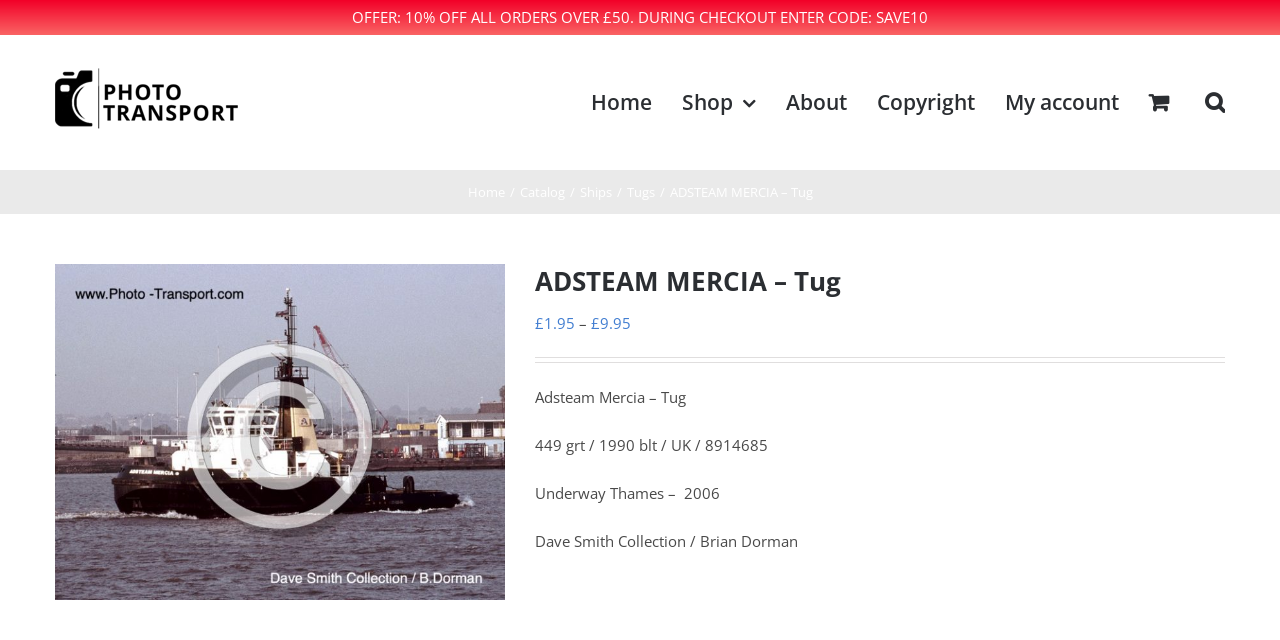

--- FILE ---
content_type: text/html; charset=UTF-8
request_url: https://www.photo-transport.com/product/adsteam-mercia-tug
body_size: 23082
content:
<!DOCTYPE html>
<html class="avada-html-layout-wide avada-html-header-position-top" lang="en-US" prefix="og: http://ogp.me/ns# fb: http://ogp.me/ns/fb#">
<head>
<meta http-equiv="X-UA-Compatible" content="IE=edge" />
<meta http-equiv="Content-Type" content="text/html; charset=utf-8"/>
<meta name="viewport" content="width=device-width, initial-scale=1" />
<meta name='robots' content='index, follow, max-image-preview:large, max-snippet:-1, max-video-preview:-1' />
<style>img:is([sizes="auto" i], [sizes^="auto," i]) { contain-intrinsic-size: 3000px 1500px }</style>
<script>window._wca = window._wca || [];</script>
<!-- This site is optimized with the Yoast SEO plugin v26.2 - https://yoast.com/wordpress/plugins/seo/ -->
<title>ADSTEAM MERCIA - Tug - Photo Transport</title>
<link rel="canonical" href="https://www.photo-transport.com/product/adsteam-mercia-tug" />
<meta property="og:locale" content="en_US" />
<meta property="og:type" content="article" />
<meta property="og:title" content="ADSTEAM MERCIA - Tug - Photo Transport" />
<meta property="og:description" content="Adsteam Mercia - Tug  449 grt / 1990 blt / UK / 8914685  Underway Thames -  2006  Dave Smith Collection / Brian Dorman  &nbsp;  &nbsp;  &nbsp;  &nbsp;" />
<meta property="og:url" content="https://www.photo-transport.com/product/adsteam-mercia-tug" />
<meta property="og:site_name" content="Photo Transport" />
<meta property="article:modified_time" content="2023-01-17T14:42:40+00:00" />
<meta property="og:image" content="https://www.photo-transport.com/wp-content/uploads/2023/01/PS-11272-Adsteam-Mercia-Thames-Nov-2006-Scan.jpg" />
<meta property="og:image:width" content="726" />
<meta property="og:image:height" content="542" />
<meta property="og:image:type" content="image/jpeg" />
<meta name="twitter:card" content="summary_large_image" />
<meta name="twitter:label1" content="Est. reading time" />
<meta name="twitter:data1" content="1 minute" />
<script type="application/ld+json" class="yoast-schema-graph">{"@context":"https://schema.org","@graph":[{"@type":"WebPage","@id":"https://www.photo-transport.com/product/adsteam-mercia-tug","url":"https://www.photo-transport.com/product/adsteam-mercia-tug","name":"ADSTEAM MERCIA - Tug - Photo Transport","isPartOf":{"@id":"https://www.photo-transport.com/#website"},"primaryImageOfPage":{"@id":"https://www.photo-transport.com/product/adsteam-mercia-tug#primaryimage"},"image":{"@id":"https://www.photo-transport.com/product/adsteam-mercia-tug#primaryimage"},"thumbnailUrl":"https://www.photo-transport.com/wp-content/uploads/2023/01/PS-11272-Adsteam-Mercia-Thames-Nov-2006-Scan.jpg","datePublished":"2023-01-17T14:36:24+00:00","dateModified":"2023-01-17T14:42:40+00:00","breadcrumb":{"@id":"https://www.photo-transport.com/product/adsteam-mercia-tug#breadcrumb"},"inLanguage":"en-US","potentialAction":[{"@type":"ReadAction","target":["https://www.photo-transport.com/product/adsteam-mercia-tug"]}]},{"@type":"ImageObject","inLanguage":"en-US","@id":"https://www.photo-transport.com/product/adsteam-mercia-tug#primaryimage","url":"https://www.photo-transport.com/wp-content/uploads/2023/01/PS-11272-Adsteam-Mercia-Thames-Nov-2006-Scan.jpg","contentUrl":"https://www.photo-transport.com/wp-content/uploads/2023/01/PS-11272-Adsteam-Mercia-Thames-Nov-2006-Scan.jpg","width":726,"height":542},{"@type":"BreadcrumbList","@id":"https://www.photo-transport.com/product/adsteam-mercia-tug#breadcrumb","itemListElement":[{"@type":"ListItem","position":1,"name":"Home","item":"https://www.photo-transport.com/"},{"@type":"ListItem","position":2,"name":"Shop Full Width","item":"https://www.photo-transport.com/shop-full-width"},{"@type":"ListItem","position":3,"name":"ADSTEAM MERCIA &#8211; Tug"}]},{"@type":"WebSite","@id":"https://www.photo-transport.com/#website","url":"https://www.photo-transport.com/","name":"Photo Transport","description":"","potentialAction":[{"@type":"SearchAction","target":{"@type":"EntryPoint","urlTemplate":"https://www.photo-transport.com/?s={search_term_string}"},"query-input":{"@type":"PropertyValueSpecification","valueRequired":true,"valueName":"search_term_string"}}],"inLanguage":"en-US"}]}</script>
<!-- / Yoast SEO plugin. -->
<link rel='dns-prefetch' href='//stats.wp.com' />
<link rel='dns-prefetch' href='//platform-api.sharethis.com' />
<link rel='preconnect' href='//c0.wp.com' />
<link rel="alternate" type="application/rss+xml" title="Photo Transport &raquo; Feed" href="https://www.photo-transport.com/feed" />
<link rel="alternate" type="application/rss+xml" title="Photo Transport &raquo; Comments Feed" href="https://www.photo-transport.com/comments/feed" />
<link rel="shortcut icon" href="https://www.photo-transport.com/wp-content/uploads/2020/07/favicon-16x16-1.png" type="image/x-icon" />
<!-- Android Icon -->
<link rel="icon" sizes="192x192" href="https://www.photo-transport.com/wp-content/uploads/2020/07/apple-touch-icon.png">
<meta name="description" content="Adsteam Mercia - Tug
449 grt / 1990 blt / UK / 8914685
Underway Thames -  2006
Dave Smith Collection / Brian Dorman
&nbsp;
&nbsp;
&nbsp;
&nbsp;
&nbsp;
&nbsp;"/>
<meta property="og:locale" content="en_US"/>
<meta property="og:type" content="article"/>
<meta property="og:site_name" content="Photo Transport"/>
<meta property="og:title" content="ADSTEAM MERCIA - Tug - Photo Transport"/>
<meta property="og:description" content="Adsteam Mercia - Tug
449 grt / 1990 blt / UK / 8914685
Underway Thames -  2006
Dave Smith Collection / Brian Dorman
&nbsp;
&nbsp;
&nbsp;
&nbsp;
&nbsp;
&nbsp;"/>
<meta property="og:url" content="https://www.photo-transport.com/product/adsteam-mercia-tug"/>
<meta property="article:modified_time" content="2023-01-17T14:42:40+00:00"/>
<meta property="og:image" content="https://www.photo-transport.com/wp-content/uploads/2023/01/PS-11272-Adsteam-Mercia-Thames-Nov-2006-Scan.jpg"/>
<meta property="og:image:width" content="726"/>
<meta property="og:image:height" content="542"/>
<meta property="og:image:type" content="image/jpeg"/>
<script type="text/javascript">
/* <![CDATA[ */
window._wpemojiSettings = {"baseUrl":"https:\/\/s.w.org\/images\/core\/emoji\/16.0.1\/72x72\/","ext":".png","svgUrl":"https:\/\/s.w.org\/images\/core\/emoji\/16.0.1\/svg\/","svgExt":".svg","source":{"concatemoji":"https:\/\/www.photo-transport.com\/wp-includes\/js\/wp-emoji-release.min.js?ver=6.8.3"}};
/*! This file is auto-generated */
!function(s,n){var o,i,e;function c(e){try{var t={supportTests:e,timestamp:(new Date).valueOf()};sessionStorage.setItem(o,JSON.stringify(t))}catch(e){}}function p(e,t,n){e.clearRect(0,0,e.canvas.width,e.canvas.height),e.fillText(t,0,0);var t=new Uint32Array(e.getImageData(0,0,e.canvas.width,e.canvas.height).data),a=(e.clearRect(0,0,e.canvas.width,e.canvas.height),e.fillText(n,0,0),new Uint32Array(e.getImageData(0,0,e.canvas.width,e.canvas.height).data));return t.every(function(e,t){return e===a[t]})}function u(e,t){e.clearRect(0,0,e.canvas.width,e.canvas.height),e.fillText(t,0,0);for(var n=e.getImageData(16,16,1,1),a=0;a<n.data.length;a++)if(0!==n.data[a])return!1;return!0}function f(e,t,n,a){switch(t){case"flag":return n(e,"\ud83c\udff3\ufe0f\u200d\u26a7\ufe0f","\ud83c\udff3\ufe0f\u200b\u26a7\ufe0f")?!1:!n(e,"\ud83c\udde8\ud83c\uddf6","\ud83c\udde8\u200b\ud83c\uddf6")&&!n(e,"\ud83c\udff4\udb40\udc67\udb40\udc62\udb40\udc65\udb40\udc6e\udb40\udc67\udb40\udc7f","\ud83c\udff4\u200b\udb40\udc67\u200b\udb40\udc62\u200b\udb40\udc65\u200b\udb40\udc6e\u200b\udb40\udc67\u200b\udb40\udc7f");case"emoji":return!a(e,"\ud83e\udedf")}return!1}function g(e,t,n,a){var r="undefined"!=typeof WorkerGlobalScope&&self instanceof WorkerGlobalScope?new OffscreenCanvas(300,150):s.createElement("canvas"),o=r.getContext("2d",{willReadFrequently:!0}),i=(o.textBaseline="top",o.font="600 32px Arial",{});return e.forEach(function(e){i[e]=t(o,e,n,a)}),i}function t(e){var t=s.createElement("script");t.src=e,t.defer=!0,s.head.appendChild(t)}"undefined"!=typeof Promise&&(o="wpEmojiSettingsSupports",i=["flag","emoji"],n.supports={everything:!0,everythingExceptFlag:!0},e=new Promise(function(e){s.addEventListener("DOMContentLoaded",e,{once:!0})}),new Promise(function(t){var n=function(){try{var e=JSON.parse(sessionStorage.getItem(o));if("object"==typeof e&&"number"==typeof e.timestamp&&(new Date).valueOf()<e.timestamp+604800&&"object"==typeof e.supportTests)return e.supportTests}catch(e){}return null}();if(!n){if("undefined"!=typeof Worker&&"undefined"!=typeof OffscreenCanvas&&"undefined"!=typeof URL&&URL.createObjectURL&&"undefined"!=typeof Blob)try{var e="postMessage("+g.toString()+"("+[JSON.stringify(i),f.toString(),p.toString(),u.toString()].join(",")+"));",a=new Blob([e],{type:"text/javascript"}),r=new Worker(URL.createObjectURL(a),{name:"wpTestEmojiSupports"});return void(r.onmessage=function(e){c(n=e.data),r.terminate(),t(n)})}catch(e){}c(n=g(i,f,p,u))}t(n)}).then(function(e){for(var t in e)n.supports[t]=e[t],n.supports.everything=n.supports.everything&&n.supports[t],"flag"!==t&&(n.supports.everythingExceptFlag=n.supports.everythingExceptFlag&&n.supports[t]);n.supports.everythingExceptFlag=n.supports.everythingExceptFlag&&!n.supports.flag,n.DOMReady=!1,n.readyCallback=function(){n.DOMReady=!0}}).then(function(){return e}).then(function(){var e;n.supports.everything||(n.readyCallback(),(e=n.source||{}).concatemoji?t(e.concatemoji):e.wpemoji&&e.twemoji&&(t(e.twemoji),t(e.wpemoji)))}))}((window,document),window._wpemojiSettings);
/* ]]> */
</script>
<style id='wp-emoji-styles-inline-css' type='text/css'>
img.wp-smiley, img.emoji {
display: inline !important;
border: none !important;
box-shadow: none !important;
height: 1em !important;
width: 1em !important;
margin: 0 0.07em !important;
vertical-align: -0.1em !important;
background: none !important;
padding: 0 !important;
}
</style>
<link rel='stylesheet' id='mediaelement-css' href='https://c0.wp.com/c/6.8.3/wp-includes/js/mediaelement/mediaelementplayer-legacy.min.css' type='text/css' media='all' />
<link rel='stylesheet' id='wp-mediaelement-css' href='https://c0.wp.com/c/6.8.3/wp-includes/js/mediaelement/wp-mediaelement.min.css' type='text/css' media='all' />
<style id='jetpack-sharing-buttons-style-inline-css' type='text/css'>
.jetpack-sharing-buttons__services-list{display:flex;flex-direction:row;flex-wrap:wrap;gap:0;list-style-type:none;margin:5px;padding:0}.jetpack-sharing-buttons__services-list.has-small-icon-size{font-size:12px}.jetpack-sharing-buttons__services-list.has-normal-icon-size{font-size:16px}.jetpack-sharing-buttons__services-list.has-large-icon-size{font-size:24px}.jetpack-sharing-buttons__services-list.has-huge-icon-size{font-size:36px}@media print{.jetpack-sharing-buttons__services-list{display:none!important}}.editor-styles-wrapper .wp-block-jetpack-sharing-buttons{gap:0;padding-inline-start:0}ul.jetpack-sharing-buttons__services-list.has-background{padding:1.25em 2.375em}
</style>
<style id='woocommerce-inline-inline-css' type='text/css'>
.woocommerce form .form-row .required { visibility: visible; }
</style>
<!-- <link rel='stylesheet' id='wpfront-notification-bar-css' href='https://www.photo-transport.com/wp-content/plugins/wpfront-notification-bar/css/wpfront-notification-bar.min.css?ver=3.5.1.05102' type='text/css' media='all' /> -->
<link rel="stylesheet" type="text/css" href="//www.photo-transport.com/wp-content/cache/wpfc-minified/7yl53fvs/2s4z5.css" media="all"/>
<link rel='stylesheet' id='brands-styles-css' href='https://c0.wp.com/p/woocommerce/10.3.4/assets/css/brands.css' type='text/css' media='all' />
<!-- <link rel='stylesheet' id='dgwt-wcas-style-css' href='https://www.photo-transport.com/wp-content/plugins/ajax-search-for-woocommerce/assets/css/style.min.css?ver=1.31.0' type='text/css' media='all' /> -->
<link rel="stylesheet" type="text/css" href="//www.photo-transport.com/wp-content/cache/wpfc-minified/6ni9c3j4/2s4z5.css" media="all"/>
<script type="text/javascript" src="https://c0.wp.com/c/6.8.3/wp-includes/js/jquery/jquery.min.js" id="jquery-core-js"></script>
<script type="text/javascript" src="https://c0.wp.com/c/6.8.3/wp-includes/js/jquery/jquery-migrate.min.js" id="jquery-migrate-js"></script>
<script type="text/javascript" src="https://c0.wp.com/p/woocommerce/10.3.4/assets/js/jquery-blockui/jquery.blockUI.min.js" id="wc-jquery-blockui-js" defer="defer" data-wp-strategy="defer"></script>
<script type="text/javascript" id="wc-add-to-cart-js-extra">
/* <![CDATA[ */
var wc_add_to_cart_params = {"ajax_url":"\/wp-admin\/admin-ajax.php","wc_ajax_url":"\/?wc-ajax=%%endpoint%%","i18n_view_cart":"View cart","cart_url":"https:\/\/www.photo-transport.com\/cart-2","is_cart":"","cart_redirect_after_add":"no"};
/* ]]> */
</script>
<script type="text/javascript" src="https://c0.wp.com/p/woocommerce/10.3.4/assets/js/frontend/add-to-cart.min.js" id="wc-add-to-cart-js" defer="defer" data-wp-strategy="defer"></script>
<script type="text/javascript" src="https://c0.wp.com/p/woocommerce/10.3.4/assets/js/zoom/jquery.zoom.min.js" id="wc-zoom-js" defer="defer" data-wp-strategy="defer"></script>
<script type="text/javascript" src="https://c0.wp.com/p/woocommerce/10.3.4/assets/js/flexslider/jquery.flexslider.min.js" id="wc-flexslider-js" defer="defer" data-wp-strategy="defer"></script>
<script type="text/javascript" id="wc-single-product-js-extra">
/* <![CDATA[ */
var wc_single_product_params = {"i18n_required_rating_text":"Please select a rating","i18n_rating_options":["1 of 5 stars","2 of 5 stars","3 of 5 stars","4 of 5 stars","5 of 5 stars"],"i18n_product_gallery_trigger_text":"View full-screen image gallery","review_rating_required":"yes","flexslider":{"rtl":false,"animation":"slide","smoothHeight":true,"directionNav":true,"controlNav":"thumbnails","slideshow":false,"animationSpeed":500,"animationLoop":false,"allowOneSlide":false,"prevText":"<i class=\"awb-icon-angle-left\"><\/i>","nextText":"<i class=\"awb-icon-angle-right\"><\/i>"},"zoom_enabled":"1","zoom_options":[],"photoswipe_enabled":"","photoswipe_options":{"shareEl":false,"closeOnScroll":false,"history":false,"hideAnimationDuration":0,"showAnimationDuration":0},"flexslider_enabled":"1"};
/* ]]> */
</script>
<script type="text/javascript" src="https://c0.wp.com/p/woocommerce/10.3.4/assets/js/frontend/single-product.min.js" id="wc-single-product-js" defer="defer" data-wp-strategy="defer"></script>
<script type="text/javascript" src="https://c0.wp.com/p/woocommerce/10.3.4/assets/js/js-cookie/js.cookie.min.js" id="wc-js-cookie-js" defer="defer" data-wp-strategy="defer"></script>
<script type="text/javascript" id="woocommerce-js-extra">
/* <![CDATA[ */
var woocommerce_params = {"ajax_url":"\/wp-admin\/admin-ajax.php","wc_ajax_url":"\/?wc-ajax=%%endpoint%%","i18n_password_show":"Show password","i18n_password_hide":"Hide password"};
/* ]]> */
</script>
<script type="text/javascript" src="https://c0.wp.com/p/woocommerce/10.3.4/assets/js/frontend/woocommerce.min.js" id="woocommerce-js" defer="defer" data-wp-strategy="defer"></script>
<script src='//www.photo-transport.com/wp-content/cache/wpfc-minified/8xnj3egq/2s4z5.js' type="text/javascript"></script>
<!-- <script type="text/javascript" src="https://www.photo-transport.com/wp-content/plugins/wpfront-notification-bar/js/wpfront-notification-bar.min.js?ver=3.5.1.05102" id="wpfront-notification-bar-js"></script> -->
<script type="text/javascript" src="https://stats.wp.com/s-202545.js" id="woocommerce-analytics-js" defer="defer" data-wp-strategy="defer"></script>
<script type="text/javascript" src="//platform-api.sharethis.com/js/sharethis.js#source=googleanalytics-wordpress#product=ga&amp;property=5f241a50cbdfb400120043dc" id="googleanalytics-platform-sharethis-js"></script>
<link rel="https://api.w.org/" href="https://www.photo-transport.com/wp-json/" /><link rel="alternate" title="JSON" type="application/json" href="https://www.photo-transport.com/wp-json/wp/v2/product/157401" /><link rel="EditURI" type="application/rsd+xml" title="RSD" href="https://www.photo-transport.com/xmlrpc.php?rsd" />
<meta name="generator" content="WordPress 6.8.3" />
<meta name="generator" content="WooCommerce 10.3.4" />
<link rel='shortlink' href='https://www.photo-transport.com/?p=157401' />
<link rel="alternate" title="oEmbed (JSON)" type="application/json+oembed" href="https://www.photo-transport.com/wp-json/oembed/1.0/embed?url=https%3A%2F%2Fwww.photo-transport.com%2Fproduct%2Fadsteam-mercia-tug" />
<link rel="alternate" title="oEmbed (XML)" type="text/xml+oembed" href="https://www.photo-transport.com/wp-json/oembed/1.0/embed?url=https%3A%2F%2Fwww.photo-transport.com%2Fproduct%2Fadsteam-mercia-tug&#038;format=xml" />
<style>img#wpstats{display:none}</style>
<style>
.dgwt-wcas-ico-magnifier,.dgwt-wcas-ico-magnifier-handler{max-width:20px}.dgwt-wcas-search-wrapp{max-width:600px}		</style>
<style type="text/css" id="css-fb-visibility">@media screen and (max-width: 640px){.fusion-no-small-visibility{display:none !important;}body .sm-text-align-center{text-align:center !important;}body .sm-text-align-left{text-align:left !important;}body .sm-text-align-right{text-align:right !important;}body .sm-flex-align-center{justify-content:center !important;}body .sm-flex-align-flex-start{justify-content:flex-start !important;}body .sm-flex-align-flex-end{justify-content:flex-end !important;}body .sm-mx-auto{margin-left:auto !important;margin-right:auto !important;}body .sm-ml-auto{margin-left:auto !important;}body .sm-mr-auto{margin-right:auto !important;}body .fusion-absolute-position-small{position:absolute;top:auto;width:100%;}.awb-sticky.awb-sticky-small{ position: sticky; top: var(--awb-sticky-offset,0); }}@media screen and (min-width: 641px) and (max-width: 1024px){.fusion-no-medium-visibility{display:none !important;}body .md-text-align-center{text-align:center !important;}body .md-text-align-left{text-align:left !important;}body .md-text-align-right{text-align:right !important;}body .md-flex-align-center{justify-content:center !important;}body .md-flex-align-flex-start{justify-content:flex-start !important;}body .md-flex-align-flex-end{justify-content:flex-end !important;}body .md-mx-auto{margin-left:auto !important;margin-right:auto !important;}body .md-ml-auto{margin-left:auto !important;}body .md-mr-auto{margin-right:auto !important;}body .fusion-absolute-position-medium{position:absolute;top:auto;width:100%;}.awb-sticky.awb-sticky-medium{ position: sticky; top: var(--awb-sticky-offset,0); }}@media screen and (min-width: 1025px){.fusion-no-large-visibility{display:none !important;}body .lg-text-align-center{text-align:center !important;}body .lg-text-align-left{text-align:left !important;}body .lg-text-align-right{text-align:right !important;}body .lg-flex-align-center{justify-content:center !important;}body .lg-flex-align-flex-start{justify-content:flex-start !important;}body .lg-flex-align-flex-end{justify-content:flex-end !important;}body .lg-mx-auto{margin-left:auto !important;margin-right:auto !important;}body .lg-ml-auto{margin-left:auto !important;}body .lg-mr-auto{margin-right:auto !important;}body .fusion-absolute-position-large{position:absolute;top:auto;width:100%;}.awb-sticky.awb-sticky-large{ position: sticky; top: var(--awb-sticky-offset,0); }}</style>	<noscript><style>.woocommerce-product-gallery{ opacity: 1 !important; }</style></noscript>
<style type="text/css">.recentcomments a{display:inline !important;padding:0 !important;margin:0 !important;}</style><script>
(function() {
(function (i, s, o, g, r, a, m) {
i['GoogleAnalyticsObject'] = r;
i[r] = i[r] || function () {
(i[r].q = i[r].q || []).push(arguments)
}, i[r].l = 1 * new Date();
a = s.createElement(o),
m = s.getElementsByTagName(o)[0];
a.async = 1;
a.src = g;
m.parentNode.insertBefore(a, m)
})(window, document, 'script', 'https://google-analytics.com/analytics.js', 'ga');
ga('create', 'UA-174201237-1', 'auto');
ga('send', 'pageview');
})();
</script>
<meta name="generator" content="Powered by Slider Revolution 6.7.38 - responsive, Mobile-Friendly Slider Plugin for WordPress with comfortable drag and drop interface." />
<script data-jetpack-boost="ignore">function setREVStartSize(e){
//window.requestAnimationFrame(function() {
window.RSIW = window.RSIW===undefined ? window.innerWidth : window.RSIW;
window.RSIH = window.RSIH===undefined ? window.innerHeight : window.RSIH;
try {
var pw = document.getElementById(e.c).parentNode.offsetWidth,
newh;
pw = pw===0 || isNaN(pw) || (e.l=="fullwidth" || e.layout=="fullwidth") ? window.RSIW : pw;
e.tabw = e.tabw===undefined ? 0 : parseInt(e.tabw);
e.thumbw = e.thumbw===undefined ? 0 : parseInt(e.thumbw);
e.tabh = e.tabh===undefined ? 0 : parseInt(e.tabh);
e.thumbh = e.thumbh===undefined ? 0 : parseInt(e.thumbh);
e.tabhide = e.tabhide===undefined ? 0 : parseInt(e.tabhide);
e.thumbhide = e.thumbhide===undefined ? 0 : parseInt(e.thumbhide);
e.mh = e.mh===undefined || e.mh=="" || e.mh==="auto" ? 0 : parseInt(e.mh,0);
if(e.layout==="fullscreen" || e.l==="fullscreen")
newh = Math.max(e.mh,window.RSIH);
else{
e.gw = Array.isArray(e.gw) ? e.gw : [e.gw];
for (var i in e.rl) if (e.gw[i]===undefined || e.gw[i]===0) e.gw[i] = e.gw[i-1];
e.gh = e.el===undefined || e.el==="" || (Array.isArray(e.el) && e.el.length==0)? e.gh : e.el;
e.gh = Array.isArray(e.gh) ? e.gh : [e.gh];
for (var i in e.rl) if (e.gh[i]===undefined || e.gh[i]===0) e.gh[i] = e.gh[i-1];
var nl = new Array(e.rl.length),
ix = 0,
sl;
e.tabw = e.tabhide>=pw ? 0 : e.tabw;
e.thumbw = e.thumbhide>=pw ? 0 : e.thumbw;
e.tabh = e.tabhide>=pw ? 0 : e.tabh;
e.thumbh = e.thumbhide>=pw ? 0 : e.thumbh;
for (var i in e.rl) nl[i] = e.rl[i]<window.RSIW ? 0 : e.rl[i];
sl = nl[0];
for (var i in nl) if (sl>nl[i] && nl[i]>0) { sl = nl[i]; ix=i;}
var m = pw>(e.gw[ix]+e.tabw+e.thumbw) ? 1 : (pw-(e.tabw+e.thumbw)) / (e.gw[ix]);
newh =  (e.gh[ix] * m) + (e.tabh + e.thumbh);
}
var el = document.getElementById(e.c);
if (el!==null && el) el.style.height = newh+"px";
el = document.getElementById(e.c+"_wrapper");
if (el!==null && el) {
el.style.height = newh+"px";
el.style.display = "block";
}
} catch(e){
console.log("Failure at Presize of Slider:" + e)
}
//});
};</script>
<script type="text/javascript">
var doc = document.documentElement;
doc.setAttribute( 'data-useragent', navigator.userAgent );
</script>
<!-- Global site tag (gtag.js) - Google Analytics -->
<script async src="https://www.googletagmanager.com/gtag/js?id=UA-174201237-1"></script>
<script>
window.dataLayer = window.dataLayer || [];
function gtag(){dataLayer.push(arguments);}
gtag('js', new Date());
gtag('config', 'UA-174201237-1');
</script>
</head>
<body class="wp-singular product-template-default single single-product postid-157401 wp-theme-Avada theme-Avada woocommerce woocommerce-page woocommerce-no-js fusion-image-hovers fusion-pagination-sizing fusion-button_type-flat fusion-button_span-no fusion-button_gradient-linear avada-image-rollover-circle-yes avada-image-rollover-no dont-animate fusion-body ltr fusion-sticky-header no-tablet-sticky-header no-mobile-sticky-header no-mobile-slidingbar avada-has-rev-slider-styles fusion-disable-outline fusion-sub-menu-fade mobile-logo-pos-left layout-wide-mode avada-has-boxed-modal-shadow-none layout-scroll-offset-full avada-has-zero-margin-offset-top fusion-top-header menu-text-align-left fusion-woo-product-design-classic fusion-woo-shop-page-columns-4 fusion-woo-related-columns-4 fusion-woo-archive-page-columns-4 avada-has-woo-gallery-disabled woo-sale-badge-circle woo-outofstock-badge-top_bar mobile-menu-design-modern fusion-hide-pagination-text fusion-header-layout-v1 avada-responsive avada-footer-fx-none avada-menu-highlight-style-textcolor fusion-search-form-classic fusion-main-menu-search-overlay fusion-avatar-square avada-dropdown-styles avada-blog-layout-grid avada-blog-archive-layout-grid avada-header-shadow-no avada-menu-icon-position-left avada-has-megamenu-shadow avada-has-pagetitle-100-width avada-has-pagetitle-bg-full avada-has-mobile-menu-search avada-has-main-nav-search-icon avada-has-titlebar-bar_and_content avada-has-pagination-padding avada-flyout-menu-direction-fade avada-ec-views-v1" data-awb-post-id="157401">
<style type="text/css">
#wpfront-notification-bar, #wpfront-notification-bar-editor            {
background: #f20028;
background: -moz-linear-gradient(top, #f20028 0%, #fa6464 100%);
background: -webkit-gradient(linear, left top, left bottom, color-stop(0%,#f20028), color-stop(100%,#fa6464));
background: -webkit-linear-gradient(top, #f20028 0%,#fa6464 100%);
background: -o-linear-gradient(top, #f20028 0%,#fa6464 100%);
background: -ms-linear-gradient(top, #f20028 0%,#fa6464 100%);
background: linear-gradient(to bottom, #f20028 0%, #fa6464 100%);
filter: progid:DXImageTransform.Microsoft.gradient( startColorstr='#f20028', endColorstr='#fa6464',GradientType=0 );
background-repeat: no-repeat;
}
#wpfront-notification-bar div.wpfront-message, #wpfront-notification-bar-editor.wpfront-message            {
color: #ffffff;
}
#wpfront-notification-bar a.wpfront-button, #wpfront-notification-bar-editor a.wpfront-button            {
background: #00b7ea;
background: -moz-linear-gradient(top, #00b7ea 0%, #009ec3 100%);
background: -webkit-gradient(linear, left top, left bottom, color-stop(0%,#00b7ea), color-stop(100%,#009ec3));
background: -webkit-linear-gradient(top, #00b7ea 0%,#009ec3 100%);
background: -o-linear-gradient(top, #00b7ea 0%,#009ec3 100%);
background: -ms-linear-gradient(top, #00b7ea 0%,#009ec3 100%);
background: linear-gradient(to bottom, #00b7ea 0%, #009ec3 100%);
filter: progid:DXImageTransform.Microsoft.gradient( startColorstr='#00b7ea', endColorstr='#009ec3',GradientType=0 );
background-repeat: no-repeat;
color: #ffffff;
}
#wpfront-notification-bar-open-button            {
background-color: #00b7ea;
right: 10px;
}
#wpfront-notification-bar-open-button.top                {
background-image: url(https://www.photo-transport.com/wp-content/plugins/wpfront-notification-bar/images/arrow_down.png);
}
#wpfront-notification-bar-open-button.bottom                {
background-image: url(https://www.photo-transport.com/wp-content/plugins/wpfront-notification-bar/images/arrow_up.png);
}
#wpfront-notification-bar-table, .wpfront-notification-bar tbody, .wpfront-notification-bar tr            {
}
#wpfront-notification-bar div.wpfront-close            {
border: 1px solid #555555;
background-color: #555555;
color: #000000;
}
#wpfront-notification-bar div.wpfront-close:hover            {
border: 1px solid #aaaaaa;
background-color: #aaaaaa;
}
#wpfront-notification-bar-spacer { display:block; }                </style>
<div id="wpfront-notification-bar-spacer" class="wpfront-notification-bar-spacer  hidden">
<div id="wpfront-notification-bar-open-button" aria-label="reopen" role="button" class="wpfront-notification-bar-open-button hidden top wpfront-bottom-shadow"></div>
<div id="wpfront-notification-bar" class="wpfront-notification-bar wpfront-fixed top ">
<table id="wpfront-notification-bar-table" border="0" cellspacing="0" cellpadding="0" role="presentation">                        
<tr>
<td>
<div class="wpfront-message wpfront-div">
OFFER: 10% OFF ALL ORDERS OVER £50. DURING CHECKOUT ENTER CODE: SAVE10                                    </div>
</td>
</tr>              
</table>
</div>
</div>
<script type="text/javascript">
function __load_wpfront_notification_bar() {
if (typeof wpfront_notification_bar === "function") {
wpfront_notification_bar({"position":1,"height":35,"fixed_position":false,"animate_delay":0.5,"close_button":false,"button_action_close_bar":false,"auto_close_after":0,"display_after":0,"is_admin_bar_showing":false,"display_open_button":false,"keep_closed":false,"keep_closed_for":0,"position_offset":0,"display_scroll":false,"display_scroll_offset":100,"keep_closed_cookie":"wpfront-notification-bar-keep-closed","log":false,"id_suffix":"","log_prefix":"[WPFront Notification Bar]","theme_sticky_selector":"","set_max_views":false,"max_views":0,"max_views_for":0,"max_views_cookie":"wpfront-notification-bar-max-views"});
} else {
setTimeout(__load_wpfront_notification_bar, 100);
}
}
__load_wpfront_notification_bar();
</script>
<a class="skip-link screen-reader-text" href="#content">Skip to content</a>
<div id="boxed-wrapper">
<div id="wrapper" class="fusion-wrapper">
<div id="home" style="position:relative;top:-1px;"></div>
<header class="fusion-header-wrapper">
<div class="fusion-header-v1 fusion-logo-alignment fusion-logo-left fusion-sticky-menu- fusion-sticky-logo- fusion-mobile-logo-1  fusion-mobile-menu-design-modern">
<div class="fusion-header-sticky-height"></div>
<div class="fusion-header">
<div class="fusion-row">
<div class="fusion-logo" data-margin-top="31px" data-margin-bottom="31px" data-margin-left="0px" data-margin-right="0px">
<a class="fusion-logo-link"  href="https://www.photo-transport.com/" >
<!-- standard logo -->
<img src="https://www.photo-transport.com/wp-content/uploads/2020/07/Photo-Transport-Logo-Standard.png" srcset="https://www.photo-transport.com/wp-content/uploads/2020/07/Photo-Transport-Logo-Standard.png 1x, https://www.photo-transport.com/wp-content/uploads/2020/07/Photo-Transport-Logo-L.png 2x" width="195" height="65" style="max-height:65px;height:auto;" alt="Photo Transport Logo" data-retina_logo_url="https://www.photo-transport.com/wp-content/uploads/2020/07/Photo-Transport-Logo-L.png" class="fusion-standard-logo" />
<!-- mobile logo -->
<img src="https://www.photo-transport.com/wp-content/uploads/2020/07/Photo-Transport-Logo-Standard.png" srcset="https://www.photo-transport.com/wp-content/uploads/2020/07/Photo-Transport-Logo-Standard.png 1x" width="195" height="65" alt="Photo Transport Logo" data-retina_logo_url="" class="fusion-mobile-logo" />
</a>
</div>		<nav class="fusion-main-menu" aria-label="Main Menu"><div class="fusion-overlay-search">		<form role="search" class="searchform fusion-search-form  fusion-live-search fusion-search-form-classic" method="get" action="https://www.photo-transport.com/">
<div class="fusion-search-form-content">
<div class="fusion-search-field search-field">
<label><span class="screen-reader-text">Search for:</span>
<input type="search" class="s fusion-live-search-input" name="s" id="fusion-live-search-input-0" autocomplete="off" placeholder="Search..." required aria-required="true" aria-label="Search..."/>
</label>
</div>
<div class="fusion-search-button search-button">
<input type="submit" class="fusion-search-submit searchsubmit" aria-label="Search" value="&#xf002;" />
<div class="fusion-slider-loading"></div>
</div>
<input type="hidden" value="product" name="post_type" />
</div>
<div class="fusion-search-results-wrapper"><div class="fusion-search-results"></div></div>
</form>
<div class="fusion-search-spacer"></div><a href="#" role="button" aria-label="Close Search" class="fusion-close-search"></a></div><ul id="menu-main-menu" class="fusion-menu"><li  id="menu-item-19683"  class="menu-item menu-item-type-post_type menu-item-object-page menu-item-home menu-item-19683"  data-item-id="19683"><a  href="https://www.photo-transport.com/" class="fusion-textcolor-highlight"><span class="menu-text">Home</span></a></li><li  id="menu-item-19684"  class="menu-item menu-item-type-post_type menu-item-object-page menu-item-has-children current_page_parent menu-item-19684 fusion-dropdown-menu"  data-item-id="19684"><a  href="https://www.photo-transport.com/shop-full-width" class="fusion-textcolor-highlight"><span class="menu-text">Shop</span> <span class="fusion-caret"><i class="fusion-dropdown-indicator" aria-hidden="true"></i></span></a><ul class="sub-menu"><li  id="menu-item-128457"  class="menu-item menu-item-type-post_type menu-item-object-page menu-item-128457 fusion-dropdown-submenu" ><a  href="https://www.photo-transport.com/digital-downloads" class="fusion-textcolor-highlight"><span>Digital Image Orders</span></a></li><li  id="menu-item-130827"  class="menu-item menu-item-type-custom menu-item-object-custom menu-item-home menu-item-has-children menu-item-130827 fusion-dropdown-submenu" ><a  href="http://www.photo-transport.com" class="fusion-textcolor-highlight"><span>Physical Prints</span></a><ul class="sub-menu"><li  id="menu-item-119874"  class="menu-item menu-item-type-custom menu-item-object-custom menu-item-has-children menu-item-119874" ><a  href="https://www.photo-transport.com/product-category/catalog/ships" class="fusion-textcolor-highlight"><span>Ships</span></a><ul class="sub-menu"><li  id="menu-item-119888"  class="menu-item menu-item-type-custom menu-item-object-custom menu-item-119888" ><a  href="https://www.photo-transport.com/product-category/catalog/ships/passenger-ships-and-ferries" class="fusion-textcolor-highlight"><span>Passenger Ships &#038; Ferries</span></a></li><li  id="menu-item-119889"  class="menu-item menu-item-type-custom menu-item-object-custom menu-item-119889" ><a  href="https://www.photo-transport.com/product-category/catalog/ships/cargo-vessels-all-types" class="fusion-textcolor-highlight"><span>Cargo Vessels (All Types)</span></a></li><li  id="menu-item-119890"  class="menu-item menu-item-type-custom menu-item-object-custom menu-item-119890" ><a  href="https://www.photo-transport.com/product-category/catalog/ships/tugs" class="fusion-textcolor-highlight"><span>Tugs</span></a></li><li  id="menu-item-119891"  class="menu-item menu-item-type-custom menu-item-object-custom menu-item-119891" ><a  href="https://www.photo-transport.com/product-category/catalog/ships/naval-vessels" class="fusion-textcolor-highlight"><span>Naval Vessels</span></a></li></ul></li><li  id="menu-item-119886"  class="menu-item menu-item-type-custom menu-item-object-custom menu-item-has-children menu-item-119886" ><a  href="https://www.photo-transport.com/product-category/catalog/trains" class="fusion-textcolor-highlight"><span>Trains</span></a><ul class="sub-menu"><li  id="menu-item-119893"  class="menu-item menu-item-type-custom menu-item-object-custom menu-item-119893" ><a  href="https://www.photo-transport.com/product-category/catalog/trains/br-eastern-region" class="fusion-textcolor-highlight"><span>BR Eastern Region</span></a></li><li  id="menu-item-119894"  class="menu-item menu-item-type-custom menu-item-object-custom menu-item-119894" ><a  href="https://www.photo-transport.com/product-category/catalog/trains/br-midland-region" class="fusion-textcolor-highlight"><span>BR Midland Region</span></a></li><li  id="menu-item-119895"  class="menu-item menu-item-type-custom menu-item-object-custom menu-item-119895" ><a  href="https://www.photo-transport.com/product-category/catalog/trains/br-southern-region" class="fusion-textcolor-highlight"><span>BR Southern Region</span></a></li><li  id="menu-item-119896"  class="menu-item menu-item-type-custom menu-item-object-custom menu-item-119896" ><a  href="https://www.photo-transport.com/product-category/catalog/trains/br-western-region" class="fusion-textcolor-highlight"><span>BR Western Region</span></a></li><li  id="menu-item-119897"  class="menu-item menu-item-type-custom menu-item-object-custom menu-item-119897" ><a  href="https://www.photo-transport.com/product-category/catalog/trains/br-scottish-region" class="fusion-textcolor-highlight"><span>BR Scottish Region</span></a></li><li  id="menu-item-119898"  class="menu-item menu-item-type-custom menu-item-object-custom menu-item-119898" ><a  href="https://www.photo-transport.com/product-category/catalog/trains/br-electric" class="fusion-textcolor-highlight"><span>BR Electric</span></a></li><li  id="menu-item-119899"  class="menu-item menu-item-type-custom menu-item-object-custom menu-item-119899" ><a  href="https://www.photo-transport.com/product-category/catalog/trains/br-diesels" class="fusion-textcolor-highlight"><span>BR Diesels</span></a></li><li  id="menu-item-119900"  class="menu-item menu-item-type-custom menu-item-object-custom menu-item-119900" ><a  href="https://www.photo-transport.com/product-category/catalog/trains/preserved-railways" class="fusion-textcolor-highlight"><span>Preserved Railways</span></a></li><li  id="menu-item-119901"  class="menu-item menu-item-type-custom menu-item-object-custom menu-item-has-children menu-item-119901" ><a  href="https://www.photo-transport.com/product-category/catalog/trains/mainline-preserved" class="fusion-textcolor-highlight"><span>Mainline Preserved</span></a><ul class="sub-menu"><li  id="menu-item-119902"  class="menu-item menu-item-type-custom menu-item-object-custom menu-item-119902" ><a  href="https://www.photo-transport.com/product-category/catalog/trains/mainline-preserved/steam" class="fusion-textcolor-highlight"><span>Steam</span></a></li><li  id="menu-item-119903"  class="menu-item menu-item-type-custom menu-item-object-custom menu-item-119903" ><a  href="https://www.photo-transport.com/product-category/catalog/trains/mainline-preserved/other-traction" class="fusion-textcolor-highlight"><span>Other Traction</span></a></li></ul></li><li  id="menu-item-119904"  class="menu-item menu-item-type-custom menu-item-object-custom menu-item-119904" ><a  href="https://www.photo-transport.com/product-category/catalog/trains/industrials" class="fusion-textcolor-highlight"><span>Industrials</span></a></li><li  id="menu-item-119905"  class="menu-item menu-item-type-custom menu-item-object-custom menu-item-119905" ><a  href="https://www.photo-transport.com/product-category/catalog/trains/narrow-gauge" class="fusion-textcolor-highlight"><span>Narrow Gauge</span></a></li></ul></li><li  id="menu-item-119887"  class="menu-item menu-item-type-custom menu-item-object-custom menu-item-119887" ><a  href="https://www.photo-transport.com/product-category/catalog/aircraft" class="fusion-textcolor-highlight"><span>Aircraft</span></a></li><li  id="menu-item-119906"  class="menu-item menu-item-type-custom menu-item-object-custom menu-item-has-children menu-item-119906" ><a  href="https://www.photo-transport.com/product-category/catalog/trains/archival-section" class="fusion-textcolor-highlight"><span>Archival Section</span></a><ul class="sub-menu"><li  id="menu-item-119907"  class="menu-item menu-item-type-custom menu-item-object-custom menu-item-119907" ><a  href="https://www.photo-transport.com/product-category/catalog/trains/archival-section/pre-1923-to-date" class="fusion-textcolor-highlight"><span>Pre 1983 to date</span></a></li></ul></li><li  id="menu-item-205818"  class="menu-item menu-item-type-custom menu-item-object-custom menu-item-205818" ><a  href="https://www.photo-transport.com/product-category/catalog/buses-and-lorries" class="fusion-textcolor-highlight"><span>Buses and Lorries</span></a></li></ul></li></ul></li><li  id="menu-item-119882"  class="menu-item menu-item-type-post_type menu-item-object-page menu-item-119882"  data-item-id="119882"><a  href="https://www.photo-transport.com/about-contact" class="fusion-textcolor-highlight"><span class="menu-text">About</span></a></li><li  id="menu-item-119885"  class="menu-item menu-item-type-post_type menu-item-object-page menu-item-119885"  data-item-id="119885"><a  href="https://www.photo-transport.com/copyright" class="fusion-textcolor-highlight"><span class="menu-text">Copyright</span></a></li><li  id="menu-item-19679"  class="menu-item menu-item-type-post_type menu-item-object-page menu-item-19679"  data-item-id="19679"><a  href="https://www.photo-transport.com/my-account" class="fusion-textcolor-highlight"><span class="menu-text">My account</span></a></li><li class="fusion-custom-menu-item fusion-menu-cart fusion-main-menu-cart fusion-widget-cart-counter"><a class="fusion-main-menu-icon" href="https://www.photo-transport.com/cart-2"><span class="menu-text" aria-label="View Cart"></span></a></li><li class="fusion-custom-menu-item fusion-main-menu-search fusion-search-overlay"><a class="fusion-main-menu-icon" href="#" aria-label="Search" data-title="Search" title="Search" role="button" aria-expanded="false"></a></li></ul></nav>	<div class="fusion-mobile-menu-icons">
<a href="#" class="fusion-icon awb-icon-bars" aria-label="Toggle mobile menu" aria-expanded="false"></a>
<a href="#" class="fusion-icon awb-icon-search" aria-label="Toggle mobile search"></a>
<a href="https://www.photo-transport.com/cart-2" class="fusion-icon awb-icon-shopping-cart"  aria-label="Toggle mobile cart"></a>
</div>
<nav class="fusion-mobile-nav-holder fusion-mobile-menu-text-align-left" aria-label="Main Menu Mobile"></nav>
<div class="fusion-clearfix"></div>
<div class="fusion-mobile-menu-search">
<form role="search" class="searchform fusion-search-form  fusion-live-search fusion-search-form-classic" method="get" action="https://www.photo-transport.com/">
<div class="fusion-search-form-content">
<div class="fusion-search-field search-field">
<label><span class="screen-reader-text">Search for:</span>
<input type="search" class="s fusion-live-search-input" name="s" id="fusion-live-search-input-1" autocomplete="off" placeholder="Search..." required aria-required="true" aria-label="Search..."/>
</label>
</div>
<div class="fusion-search-button search-button">
<input type="submit" class="fusion-search-submit searchsubmit" aria-label="Search" value="&#xf002;" />
<div class="fusion-slider-loading"></div>
</div>
<input type="hidden" value="product" name="post_type" />
</div>
<div class="fusion-search-results-wrapper"><div class="fusion-search-results"></div></div>
</form>
</div>
</div>
</div>
</div>
<div class="fusion-clearfix"></div>
</header>
<div id="sliders-container" class="fusion-slider-visibility">
</div>
<section class="avada-page-titlebar-wrapper" aria-label="Page Title Bar">
<div class="fusion-page-title-bar fusion-page-title-bar-none fusion-page-title-bar-center">
<div class="fusion-page-title-row">
<div class="fusion-page-title-wrapper">
<div class="fusion-page-title-captions">
<div class="fusion-page-title-secondary">
<nav class="fusion-breadcrumbs awb-yoast-breadcrumbs" aria-label="Breadcrumb"><ol class="awb-breadcrumb-list"><li class="fusion-breadcrumb-item awb-breadcrumb-sep awb-home" ><a href="https://www.photo-transport.com" class="fusion-breadcrumb-link"><span >Home</span></a></li><li class="fusion-breadcrumb-item awb-breadcrumb-sep" ><a href="https://www.photo-transport.com/product-category/catalog" class="fusion-breadcrumb-link"><span >Catalog</span></a></li><li class="fusion-breadcrumb-item awb-breadcrumb-sep" ><a href="https://www.photo-transport.com/product-category/catalog/ships" class="fusion-breadcrumb-link"><span >Ships</span></a></li><li class="fusion-breadcrumb-item awb-breadcrumb-sep" ><a href="https://www.photo-transport.com/product-category/catalog/ships/tugs" class="fusion-breadcrumb-link"><span >Tugs</span></a></li><li class="fusion-breadcrumb-item"  aria-current="page"><span  class="breadcrumb-leaf">ADSTEAM MERCIA &#8211; Tug</span></li></ol></nav>							</div>
</div>
</div>
</div>
</div>
</section>
<main id="main" class="clearfix ">
<div class="fusion-row" style="">
<div class="woocommerce-container">
<section id="content" class="" style="width: 100%;">
<div class="woocommerce-notices-wrapper"></div><div id="product-157401" class="product type-product post-157401 status-publish first instock product_cat-ships product_cat-tugs has-post-thumbnail shipping-taxable purchasable product-type-variable product-grid-view">
<div class="avada-single-product-gallery-wrapper avada-product-images-global avada-product-images-thumbnails-bottom">
<div class="woocommerce-product-gallery woocommerce-product-gallery--with-images woocommerce-product-gallery--columns-4 images avada-product-gallery" data-columns="4" style="opacity: 0; transition: opacity .25s ease-in-out;">
<div class="woocommerce-product-gallery__wrapper">
<div data-thumb="https://www.photo-transport.com/wp-content/uploads/2023/01/PS-11272-Adsteam-Mercia-Thames-Nov-2006-Scan-100x100.jpg" data-thumb-alt="ADSTEAM MERCIA - Tug" data-thumb-srcset="https://www.photo-transport.com/wp-content/uploads/2023/01/PS-11272-Adsteam-Mercia-Thames-Nov-2006-Scan-66x66.jpg 66w, https://www.photo-transport.com/wp-content/uploads/2023/01/PS-11272-Adsteam-Mercia-Thames-Nov-2006-Scan-100x100.jpg 100w, https://www.photo-transport.com/wp-content/uploads/2023/01/PS-11272-Adsteam-Mercia-Thames-Nov-2006-Scan-150x150.jpg 150w"  data-thumb-sizes="(max-width: 100px) 100vw, 100px" class="woocommerce-product-gallery__image"><a href="https://www.photo-transport.com/wp-content/uploads/2023/01/PS-11272-Adsteam-Mercia-Thames-Nov-2006-Scan.jpg"><img width="700" height="523" src="https://www.photo-transport.com/wp-content/uploads/2023/01/PS-11272-Adsteam-Mercia-Thames-Nov-2006-Scan-700x523.jpg" class="wp-post-image" alt="ADSTEAM MERCIA - Tug" data-caption="" data-src="https://www.photo-transport.com/wp-content/uploads/2023/01/PS-11272-Adsteam-Mercia-Thames-Nov-2006-Scan.jpg" data-large_image="https://www.photo-transport.com/wp-content/uploads/2023/01/PS-11272-Adsteam-Mercia-Thames-Nov-2006-Scan.jpg" data-large_image_width="726" data-large_image_height="542" skip-lazyload="1" decoding="async" fetchpriority="high" srcset="https://www.photo-transport.com/wp-content/uploads/2023/01/PS-11272-Adsteam-Mercia-Thames-Nov-2006-Scan-64x48.jpg 64w, https://www.photo-transport.com/wp-content/uploads/2023/01/PS-11272-Adsteam-Mercia-Thames-Nov-2006-Scan-200x149.jpg 200w, https://www.photo-transport.com/wp-content/uploads/2023/01/PS-11272-Adsteam-Mercia-Thames-Nov-2006-Scan-300x224.jpg 300w, https://www.photo-transport.com/wp-content/uploads/2023/01/PS-11272-Adsteam-Mercia-Thames-Nov-2006-Scan-400x299.jpg 400w, https://www.photo-transport.com/wp-content/uploads/2023/01/PS-11272-Adsteam-Mercia-Thames-Nov-2006-Scan-500x373.jpg 500w, https://www.photo-transport.com/wp-content/uploads/2023/01/PS-11272-Adsteam-Mercia-Thames-Nov-2006-Scan-600x448.jpg 600w, https://www.photo-transport.com/wp-content/uploads/2023/01/PS-11272-Adsteam-Mercia-Thames-Nov-2006-Scan-700x523.jpg 700w, https://www.photo-transport.com/wp-content/uploads/2023/01/PS-11272-Adsteam-Mercia-Thames-Nov-2006-Scan.jpg 726w" sizes="(max-width: 700px) 100vw, 700px" /></a><a class="avada-product-gallery-lightbox-trigger" href="https://www.photo-transport.com/wp-content/uploads/2023/01/PS-11272-Adsteam-Mercia-Thames-Nov-2006-Scan.jpg" data-rel="iLightbox[]" alt="" data-title="PS 11272 Adsteam Mercia Thames Nov 2006 Scan" title="PS 11272 Adsteam Mercia Thames Nov 2006 Scan" data-caption=""></a></div>	</div>
</div>
</div>
<div class="summary entry-summary">
<div class="summary-container"><h1 itemprop="name" class="product_title entry-title">ADSTEAM MERCIA &#8211; Tug</h1>
<p class="price"><span class="woocommerce-Price-amount amount" aria-hidden="true"><bdi><span class="woocommerce-Price-currencySymbol">&pound;</span>1.95</bdi></span> <span aria-hidden="true">&ndash;</span> <span class="woocommerce-Price-amount amount" aria-hidden="true"><bdi><span class="woocommerce-Price-currencySymbol">&pound;</span>9.95</bdi></span><span class="screen-reader-text">Price range: &pound;1.95 through &pound;9.95</span></p>
<div class="avada-availability">
<p class="stock in-stock">800 in stock</p></div>
<div class="product-border fusion-separator sep-"></div>
<div class="post-content woocommerce-product-details__short-description">
<p>Adsteam Mercia &#8211; Tug</p>
<p>449 grt / 1990 blt / UK / 8914685</p>
<p>Underway Thames &#8211;  2006</p>
<p>Dave Smith Collection / Brian Dorman</p>
<p>&nbsp;</p>
<p>&nbsp;</p>
<p>&nbsp;</p>
<p>&nbsp;</p>
</div>
<form class="variations_form cart" action="https://www.photo-transport.com/product/adsteam-mercia-tug" method="post" enctype='multipart/form-data' data-product_id="157401" data-product_variations="[{&quot;attributes&quot;:{&quot;attribute_pa_colour-or-black-white&quot;:&quot;black-white&quot;,&quot;attribute_pa_size-finish&quot;:&quot;12-x-8-a4-glossy&quot;},&quot;availability_html&quot;:&quot;&lt;p class=\&quot;stock in-stock\&quot;&gt;800 in stock&lt;\/p&gt;\n&quot;,&quot;backorders_allowed&quot;:false,&quot;dimensions&quot;:{&quot;length&quot;:&quot;&quot;,&quot;width&quot;:&quot;&quot;,&quot;height&quot;:&quot;&quot;},&quot;dimensions_html&quot;:&quot;N\/A&quot;,&quot;display_price&quot;:9.95,&quot;display_regular_price&quot;:9.95,&quot;image&quot;:{&quot;title&quot;:&quot;PS 11272 Adsteam Mercia Thames Nov 2006 Scan&quot;,&quot;caption&quot;:&quot;&quot;,&quot;url&quot;:&quot;https:\/\/www.photo-transport.com\/wp-content\/uploads\/2023\/01\/PS-11272-Adsteam-Mercia-Thames-Nov-2006-Scan.jpg&quot;,&quot;alt&quot;:&quot;PS 11272 Adsteam Mercia Thames Nov 2006 Scan&quot;,&quot;src&quot;:&quot;https:\/\/www.photo-transport.com\/wp-content\/uploads\/2023\/01\/PS-11272-Adsteam-Mercia-Thames-Nov-2006-Scan-700x523.jpg&quot;,&quot;srcset&quot;:&quot;https:\/\/www.photo-transport.com\/wp-content\/uploads\/2023\/01\/PS-11272-Adsteam-Mercia-Thames-Nov-2006-Scan-64x48.jpg 64w, https:\/\/www.photo-transport.com\/wp-content\/uploads\/2023\/01\/PS-11272-Adsteam-Mercia-Thames-Nov-2006-Scan-200x149.jpg 200w, https:\/\/www.photo-transport.com\/wp-content\/uploads\/2023\/01\/PS-11272-Adsteam-Mercia-Thames-Nov-2006-Scan-300x224.jpg 300w, https:\/\/www.photo-transport.com\/wp-content\/uploads\/2023\/01\/PS-11272-Adsteam-Mercia-Thames-Nov-2006-Scan-400x299.jpg 400w, https:\/\/www.photo-transport.com\/wp-content\/uploads\/2023\/01\/PS-11272-Adsteam-Mercia-Thames-Nov-2006-Scan-500x373.jpg 500w, https:\/\/www.photo-transport.com\/wp-content\/uploads\/2023\/01\/PS-11272-Adsteam-Mercia-Thames-Nov-2006-Scan-600x448.jpg 600w, https:\/\/www.photo-transport.com\/wp-content\/uploads\/2023\/01\/PS-11272-Adsteam-Mercia-Thames-Nov-2006-Scan-700x523.jpg 700w, https:\/\/www.photo-transport.com\/wp-content\/uploads\/2023\/01\/PS-11272-Adsteam-Mercia-Thames-Nov-2006-Scan.jpg 726w&quot;,&quot;sizes&quot;:&quot;(max-width: 700px) 100vw, 700px&quot;,&quot;full_src&quot;:&quot;https:\/\/www.photo-transport.com\/wp-content\/uploads\/2023\/01\/PS-11272-Adsteam-Mercia-Thames-Nov-2006-Scan.jpg&quot;,&quot;full_src_w&quot;:726,&quot;full_src_h&quot;:542,&quot;gallery_thumbnail_src&quot;:&quot;https:\/\/www.photo-transport.com\/wp-content\/uploads\/2023\/01\/PS-11272-Adsteam-Mercia-Thames-Nov-2006-Scan-100x100.jpg&quot;,&quot;gallery_thumbnail_src_w&quot;:100,&quot;gallery_thumbnail_src_h&quot;:100,&quot;thumb_src&quot;:&quot;https:\/\/www.photo-transport.com\/wp-content\/uploads\/2023\/01\/PS-11272-Adsteam-Mercia-Thames-Nov-2006-Scan-500x373.jpg&quot;,&quot;thumb_src_w&quot;:500,&quot;thumb_src_h&quot;:373,&quot;src_w&quot;:700,&quot;src_h&quot;:523},&quot;image_id&quot;:157410,&quot;is_downloadable&quot;:false,&quot;is_in_stock&quot;:true,&quot;is_purchasable&quot;:true,&quot;is_sold_individually&quot;:&quot;no&quot;,&quot;is_virtual&quot;:false,&quot;max_qty&quot;:800,&quot;min_qty&quot;:1,&quot;price_html&quot;:&quot;&lt;span class=\&quot;price\&quot;&gt;&lt;span class=\&quot;woocommerce-Price-amount amount\&quot;&gt;&lt;bdi&gt;&lt;span class=\&quot;woocommerce-Price-currencySymbol\&quot;&gt;&amp;pound;&lt;\/span&gt;9.95&lt;\/bdi&gt;&lt;\/span&gt;&lt;\/span&gt;&quot;,&quot;sku&quot;:&quot;PS 11272&quot;,&quot;variation_description&quot;:&quot;&quot;,&quot;variation_id&quot;:157402,&quot;variation_is_active&quot;:true,&quot;variation_is_visible&quot;:true,&quot;weight&quot;:&quot;&quot;,&quot;weight_html&quot;:&quot;N\/A&quot;},{&quot;attributes&quot;:{&quot;attribute_pa_colour-or-black-white&quot;:&quot;black-white&quot;,&quot;attribute_pa_size-finish&quot;:&quot;12-x-8-a4-matte&quot;},&quot;availability_html&quot;:&quot;&lt;p class=\&quot;stock in-stock\&quot;&gt;800 in stock&lt;\/p&gt;\n&quot;,&quot;backorders_allowed&quot;:false,&quot;dimensions&quot;:{&quot;length&quot;:&quot;&quot;,&quot;width&quot;:&quot;&quot;,&quot;height&quot;:&quot;&quot;},&quot;dimensions_html&quot;:&quot;N\/A&quot;,&quot;display_price&quot;:9.95,&quot;display_regular_price&quot;:9.95,&quot;image&quot;:{&quot;title&quot;:&quot;PS 11272 Adsteam Mercia Thames Nov 2006 Scan&quot;,&quot;caption&quot;:&quot;&quot;,&quot;url&quot;:&quot;https:\/\/www.photo-transport.com\/wp-content\/uploads\/2023\/01\/PS-11272-Adsteam-Mercia-Thames-Nov-2006-Scan.jpg&quot;,&quot;alt&quot;:&quot;PS 11272 Adsteam Mercia Thames Nov 2006 Scan&quot;,&quot;src&quot;:&quot;https:\/\/www.photo-transport.com\/wp-content\/uploads\/2023\/01\/PS-11272-Adsteam-Mercia-Thames-Nov-2006-Scan-700x523.jpg&quot;,&quot;srcset&quot;:&quot;https:\/\/www.photo-transport.com\/wp-content\/uploads\/2023\/01\/PS-11272-Adsteam-Mercia-Thames-Nov-2006-Scan-64x48.jpg 64w, https:\/\/www.photo-transport.com\/wp-content\/uploads\/2023\/01\/PS-11272-Adsteam-Mercia-Thames-Nov-2006-Scan-200x149.jpg 200w, https:\/\/www.photo-transport.com\/wp-content\/uploads\/2023\/01\/PS-11272-Adsteam-Mercia-Thames-Nov-2006-Scan-300x224.jpg 300w, https:\/\/www.photo-transport.com\/wp-content\/uploads\/2023\/01\/PS-11272-Adsteam-Mercia-Thames-Nov-2006-Scan-400x299.jpg 400w, https:\/\/www.photo-transport.com\/wp-content\/uploads\/2023\/01\/PS-11272-Adsteam-Mercia-Thames-Nov-2006-Scan-500x373.jpg 500w, https:\/\/www.photo-transport.com\/wp-content\/uploads\/2023\/01\/PS-11272-Adsteam-Mercia-Thames-Nov-2006-Scan-600x448.jpg 600w, https:\/\/www.photo-transport.com\/wp-content\/uploads\/2023\/01\/PS-11272-Adsteam-Mercia-Thames-Nov-2006-Scan-700x523.jpg 700w, https:\/\/www.photo-transport.com\/wp-content\/uploads\/2023\/01\/PS-11272-Adsteam-Mercia-Thames-Nov-2006-Scan.jpg 726w&quot;,&quot;sizes&quot;:&quot;(max-width: 700px) 100vw, 700px&quot;,&quot;full_src&quot;:&quot;https:\/\/www.photo-transport.com\/wp-content\/uploads\/2023\/01\/PS-11272-Adsteam-Mercia-Thames-Nov-2006-Scan.jpg&quot;,&quot;full_src_w&quot;:726,&quot;full_src_h&quot;:542,&quot;gallery_thumbnail_src&quot;:&quot;https:\/\/www.photo-transport.com\/wp-content\/uploads\/2023\/01\/PS-11272-Adsteam-Mercia-Thames-Nov-2006-Scan-100x100.jpg&quot;,&quot;gallery_thumbnail_src_w&quot;:100,&quot;gallery_thumbnail_src_h&quot;:100,&quot;thumb_src&quot;:&quot;https:\/\/www.photo-transport.com\/wp-content\/uploads\/2023\/01\/PS-11272-Adsteam-Mercia-Thames-Nov-2006-Scan-500x373.jpg&quot;,&quot;thumb_src_w&quot;:500,&quot;thumb_src_h&quot;:373,&quot;src_w&quot;:700,&quot;src_h&quot;:523},&quot;image_id&quot;:157410,&quot;is_downloadable&quot;:false,&quot;is_in_stock&quot;:true,&quot;is_purchasable&quot;:true,&quot;is_sold_individually&quot;:&quot;no&quot;,&quot;is_virtual&quot;:false,&quot;max_qty&quot;:800,&quot;min_qty&quot;:1,&quot;price_html&quot;:&quot;&lt;span class=\&quot;price\&quot;&gt;&lt;span class=\&quot;woocommerce-Price-amount amount\&quot;&gt;&lt;bdi&gt;&lt;span class=\&quot;woocommerce-Price-currencySymbol\&quot;&gt;&amp;pound;&lt;\/span&gt;9.95&lt;\/bdi&gt;&lt;\/span&gt;&lt;\/span&gt;&quot;,&quot;sku&quot;:&quot;PS 11272&quot;,&quot;variation_description&quot;:&quot;&quot;,&quot;variation_id&quot;:157403,&quot;variation_is_active&quot;:true,&quot;variation_is_visible&quot;:true,&quot;weight&quot;:&quot;&quot;,&quot;weight_html&quot;:&quot;N\/A&quot;},{&quot;attributes&quot;:{&quot;attribute_pa_colour-or-black-white&quot;:&quot;black-white&quot;,&quot;attribute_pa_size-finish&quot;:&quot;6-x-4-glossy&quot;},&quot;availability_html&quot;:&quot;&lt;p class=\&quot;stock in-stock\&quot;&gt;800 in stock&lt;\/p&gt;\n&quot;,&quot;backorders_allowed&quot;:false,&quot;dimensions&quot;:{&quot;length&quot;:&quot;&quot;,&quot;width&quot;:&quot;&quot;,&quot;height&quot;:&quot;&quot;},&quot;dimensions_html&quot;:&quot;N\/A&quot;,&quot;display_price&quot;:1.95,&quot;display_regular_price&quot;:1.95,&quot;image&quot;:{&quot;title&quot;:&quot;PS 11272 Adsteam Mercia Thames Nov 2006 Scan&quot;,&quot;caption&quot;:&quot;&quot;,&quot;url&quot;:&quot;https:\/\/www.photo-transport.com\/wp-content\/uploads\/2023\/01\/PS-11272-Adsteam-Mercia-Thames-Nov-2006-Scan.jpg&quot;,&quot;alt&quot;:&quot;PS 11272 Adsteam Mercia Thames Nov 2006 Scan&quot;,&quot;src&quot;:&quot;https:\/\/www.photo-transport.com\/wp-content\/uploads\/2023\/01\/PS-11272-Adsteam-Mercia-Thames-Nov-2006-Scan-700x523.jpg&quot;,&quot;srcset&quot;:&quot;https:\/\/www.photo-transport.com\/wp-content\/uploads\/2023\/01\/PS-11272-Adsteam-Mercia-Thames-Nov-2006-Scan-64x48.jpg 64w, https:\/\/www.photo-transport.com\/wp-content\/uploads\/2023\/01\/PS-11272-Adsteam-Mercia-Thames-Nov-2006-Scan-200x149.jpg 200w, https:\/\/www.photo-transport.com\/wp-content\/uploads\/2023\/01\/PS-11272-Adsteam-Mercia-Thames-Nov-2006-Scan-300x224.jpg 300w, https:\/\/www.photo-transport.com\/wp-content\/uploads\/2023\/01\/PS-11272-Adsteam-Mercia-Thames-Nov-2006-Scan-400x299.jpg 400w, https:\/\/www.photo-transport.com\/wp-content\/uploads\/2023\/01\/PS-11272-Adsteam-Mercia-Thames-Nov-2006-Scan-500x373.jpg 500w, https:\/\/www.photo-transport.com\/wp-content\/uploads\/2023\/01\/PS-11272-Adsteam-Mercia-Thames-Nov-2006-Scan-600x448.jpg 600w, https:\/\/www.photo-transport.com\/wp-content\/uploads\/2023\/01\/PS-11272-Adsteam-Mercia-Thames-Nov-2006-Scan-700x523.jpg 700w, https:\/\/www.photo-transport.com\/wp-content\/uploads\/2023\/01\/PS-11272-Adsteam-Mercia-Thames-Nov-2006-Scan.jpg 726w&quot;,&quot;sizes&quot;:&quot;(max-width: 700px) 100vw, 700px&quot;,&quot;full_src&quot;:&quot;https:\/\/www.photo-transport.com\/wp-content\/uploads\/2023\/01\/PS-11272-Adsteam-Mercia-Thames-Nov-2006-Scan.jpg&quot;,&quot;full_src_w&quot;:726,&quot;full_src_h&quot;:542,&quot;gallery_thumbnail_src&quot;:&quot;https:\/\/www.photo-transport.com\/wp-content\/uploads\/2023\/01\/PS-11272-Adsteam-Mercia-Thames-Nov-2006-Scan-100x100.jpg&quot;,&quot;gallery_thumbnail_src_w&quot;:100,&quot;gallery_thumbnail_src_h&quot;:100,&quot;thumb_src&quot;:&quot;https:\/\/www.photo-transport.com\/wp-content\/uploads\/2023\/01\/PS-11272-Adsteam-Mercia-Thames-Nov-2006-Scan-500x373.jpg&quot;,&quot;thumb_src_w&quot;:500,&quot;thumb_src_h&quot;:373,&quot;src_w&quot;:700,&quot;src_h&quot;:523},&quot;image_id&quot;:157410,&quot;is_downloadable&quot;:false,&quot;is_in_stock&quot;:true,&quot;is_purchasable&quot;:true,&quot;is_sold_individually&quot;:&quot;no&quot;,&quot;is_virtual&quot;:false,&quot;max_qty&quot;:800,&quot;min_qty&quot;:1,&quot;price_html&quot;:&quot;&lt;span class=\&quot;price\&quot;&gt;&lt;span class=\&quot;woocommerce-Price-amount amount\&quot;&gt;&lt;bdi&gt;&lt;span class=\&quot;woocommerce-Price-currencySymbol\&quot;&gt;&amp;pound;&lt;\/span&gt;1.95&lt;\/bdi&gt;&lt;\/span&gt;&lt;\/span&gt;&quot;,&quot;sku&quot;:&quot;PS 11272&quot;,&quot;variation_description&quot;:&quot;&quot;,&quot;variation_id&quot;:157404,&quot;variation_is_active&quot;:true,&quot;variation_is_visible&quot;:true,&quot;weight&quot;:&quot;&quot;,&quot;weight_html&quot;:&quot;N\/A&quot;},{&quot;attributes&quot;:{&quot;attribute_pa_colour-or-black-white&quot;:&quot;black-white&quot;,&quot;attribute_pa_size-finish&quot;:&quot;6-x-4-matte&quot;},&quot;availability_html&quot;:&quot;&lt;p class=\&quot;stock in-stock\&quot;&gt;800 in stock&lt;\/p&gt;\n&quot;,&quot;backorders_allowed&quot;:false,&quot;dimensions&quot;:{&quot;length&quot;:&quot;&quot;,&quot;width&quot;:&quot;&quot;,&quot;height&quot;:&quot;&quot;},&quot;dimensions_html&quot;:&quot;N\/A&quot;,&quot;display_price&quot;:1.95,&quot;display_regular_price&quot;:1.95,&quot;image&quot;:{&quot;title&quot;:&quot;PS 11272 Adsteam Mercia Thames Nov 2006 Scan&quot;,&quot;caption&quot;:&quot;&quot;,&quot;url&quot;:&quot;https:\/\/www.photo-transport.com\/wp-content\/uploads\/2023\/01\/PS-11272-Adsteam-Mercia-Thames-Nov-2006-Scan.jpg&quot;,&quot;alt&quot;:&quot;PS 11272 Adsteam Mercia Thames Nov 2006 Scan&quot;,&quot;src&quot;:&quot;https:\/\/www.photo-transport.com\/wp-content\/uploads\/2023\/01\/PS-11272-Adsteam-Mercia-Thames-Nov-2006-Scan-700x523.jpg&quot;,&quot;srcset&quot;:&quot;https:\/\/www.photo-transport.com\/wp-content\/uploads\/2023\/01\/PS-11272-Adsteam-Mercia-Thames-Nov-2006-Scan-64x48.jpg 64w, https:\/\/www.photo-transport.com\/wp-content\/uploads\/2023\/01\/PS-11272-Adsteam-Mercia-Thames-Nov-2006-Scan-200x149.jpg 200w, https:\/\/www.photo-transport.com\/wp-content\/uploads\/2023\/01\/PS-11272-Adsteam-Mercia-Thames-Nov-2006-Scan-300x224.jpg 300w, https:\/\/www.photo-transport.com\/wp-content\/uploads\/2023\/01\/PS-11272-Adsteam-Mercia-Thames-Nov-2006-Scan-400x299.jpg 400w, https:\/\/www.photo-transport.com\/wp-content\/uploads\/2023\/01\/PS-11272-Adsteam-Mercia-Thames-Nov-2006-Scan-500x373.jpg 500w, https:\/\/www.photo-transport.com\/wp-content\/uploads\/2023\/01\/PS-11272-Adsteam-Mercia-Thames-Nov-2006-Scan-600x448.jpg 600w, https:\/\/www.photo-transport.com\/wp-content\/uploads\/2023\/01\/PS-11272-Adsteam-Mercia-Thames-Nov-2006-Scan-700x523.jpg 700w, https:\/\/www.photo-transport.com\/wp-content\/uploads\/2023\/01\/PS-11272-Adsteam-Mercia-Thames-Nov-2006-Scan.jpg 726w&quot;,&quot;sizes&quot;:&quot;(max-width: 700px) 100vw, 700px&quot;,&quot;full_src&quot;:&quot;https:\/\/www.photo-transport.com\/wp-content\/uploads\/2023\/01\/PS-11272-Adsteam-Mercia-Thames-Nov-2006-Scan.jpg&quot;,&quot;full_src_w&quot;:726,&quot;full_src_h&quot;:542,&quot;gallery_thumbnail_src&quot;:&quot;https:\/\/www.photo-transport.com\/wp-content\/uploads\/2023\/01\/PS-11272-Adsteam-Mercia-Thames-Nov-2006-Scan-100x100.jpg&quot;,&quot;gallery_thumbnail_src_w&quot;:100,&quot;gallery_thumbnail_src_h&quot;:100,&quot;thumb_src&quot;:&quot;https:\/\/www.photo-transport.com\/wp-content\/uploads\/2023\/01\/PS-11272-Adsteam-Mercia-Thames-Nov-2006-Scan-500x373.jpg&quot;,&quot;thumb_src_w&quot;:500,&quot;thumb_src_h&quot;:373,&quot;src_w&quot;:700,&quot;src_h&quot;:523},&quot;image_id&quot;:157410,&quot;is_downloadable&quot;:false,&quot;is_in_stock&quot;:true,&quot;is_purchasable&quot;:true,&quot;is_sold_individually&quot;:&quot;no&quot;,&quot;is_virtual&quot;:false,&quot;max_qty&quot;:800,&quot;min_qty&quot;:1,&quot;price_html&quot;:&quot;&lt;span class=\&quot;price\&quot;&gt;&lt;span class=\&quot;woocommerce-Price-amount amount\&quot;&gt;&lt;bdi&gt;&lt;span class=\&quot;woocommerce-Price-currencySymbol\&quot;&gt;&amp;pound;&lt;\/span&gt;1.95&lt;\/bdi&gt;&lt;\/span&gt;&lt;\/span&gt;&quot;,&quot;sku&quot;:&quot;PS 11272&quot;,&quot;variation_description&quot;:&quot;&quot;,&quot;variation_id&quot;:157405,&quot;variation_is_active&quot;:true,&quot;variation_is_visible&quot;:true,&quot;weight&quot;:&quot;&quot;,&quot;weight_html&quot;:&quot;N\/A&quot;},{&quot;attributes&quot;:{&quot;attribute_pa_colour-or-black-white&quot;:&quot;colour&quot;,&quot;attribute_pa_size-finish&quot;:&quot;12-x-8-a4-glossy&quot;},&quot;availability_html&quot;:&quot;&lt;p class=\&quot;stock in-stock\&quot;&gt;800 in stock&lt;\/p&gt;\n&quot;,&quot;backorders_allowed&quot;:false,&quot;dimensions&quot;:{&quot;length&quot;:&quot;&quot;,&quot;width&quot;:&quot;&quot;,&quot;height&quot;:&quot;&quot;},&quot;dimensions_html&quot;:&quot;N\/A&quot;,&quot;display_price&quot;:9.95,&quot;display_regular_price&quot;:9.95,&quot;image&quot;:{&quot;title&quot;:&quot;PS 11272 Adsteam Mercia Thames Nov 2006 Scan&quot;,&quot;caption&quot;:&quot;&quot;,&quot;url&quot;:&quot;https:\/\/www.photo-transport.com\/wp-content\/uploads\/2023\/01\/PS-11272-Adsteam-Mercia-Thames-Nov-2006-Scan.jpg&quot;,&quot;alt&quot;:&quot;PS 11272 Adsteam Mercia Thames Nov 2006 Scan&quot;,&quot;src&quot;:&quot;https:\/\/www.photo-transport.com\/wp-content\/uploads\/2023\/01\/PS-11272-Adsteam-Mercia-Thames-Nov-2006-Scan-700x523.jpg&quot;,&quot;srcset&quot;:&quot;https:\/\/www.photo-transport.com\/wp-content\/uploads\/2023\/01\/PS-11272-Adsteam-Mercia-Thames-Nov-2006-Scan-64x48.jpg 64w, https:\/\/www.photo-transport.com\/wp-content\/uploads\/2023\/01\/PS-11272-Adsteam-Mercia-Thames-Nov-2006-Scan-200x149.jpg 200w, https:\/\/www.photo-transport.com\/wp-content\/uploads\/2023\/01\/PS-11272-Adsteam-Mercia-Thames-Nov-2006-Scan-300x224.jpg 300w, https:\/\/www.photo-transport.com\/wp-content\/uploads\/2023\/01\/PS-11272-Adsteam-Mercia-Thames-Nov-2006-Scan-400x299.jpg 400w, https:\/\/www.photo-transport.com\/wp-content\/uploads\/2023\/01\/PS-11272-Adsteam-Mercia-Thames-Nov-2006-Scan-500x373.jpg 500w, https:\/\/www.photo-transport.com\/wp-content\/uploads\/2023\/01\/PS-11272-Adsteam-Mercia-Thames-Nov-2006-Scan-600x448.jpg 600w, https:\/\/www.photo-transport.com\/wp-content\/uploads\/2023\/01\/PS-11272-Adsteam-Mercia-Thames-Nov-2006-Scan-700x523.jpg 700w, https:\/\/www.photo-transport.com\/wp-content\/uploads\/2023\/01\/PS-11272-Adsteam-Mercia-Thames-Nov-2006-Scan.jpg 726w&quot;,&quot;sizes&quot;:&quot;(max-width: 700px) 100vw, 700px&quot;,&quot;full_src&quot;:&quot;https:\/\/www.photo-transport.com\/wp-content\/uploads\/2023\/01\/PS-11272-Adsteam-Mercia-Thames-Nov-2006-Scan.jpg&quot;,&quot;full_src_w&quot;:726,&quot;full_src_h&quot;:542,&quot;gallery_thumbnail_src&quot;:&quot;https:\/\/www.photo-transport.com\/wp-content\/uploads\/2023\/01\/PS-11272-Adsteam-Mercia-Thames-Nov-2006-Scan-100x100.jpg&quot;,&quot;gallery_thumbnail_src_w&quot;:100,&quot;gallery_thumbnail_src_h&quot;:100,&quot;thumb_src&quot;:&quot;https:\/\/www.photo-transport.com\/wp-content\/uploads\/2023\/01\/PS-11272-Adsteam-Mercia-Thames-Nov-2006-Scan-500x373.jpg&quot;,&quot;thumb_src_w&quot;:500,&quot;thumb_src_h&quot;:373,&quot;src_w&quot;:700,&quot;src_h&quot;:523},&quot;image_id&quot;:157410,&quot;is_downloadable&quot;:false,&quot;is_in_stock&quot;:true,&quot;is_purchasable&quot;:true,&quot;is_sold_individually&quot;:&quot;no&quot;,&quot;is_virtual&quot;:false,&quot;max_qty&quot;:800,&quot;min_qty&quot;:1,&quot;price_html&quot;:&quot;&lt;span class=\&quot;price\&quot;&gt;&lt;span class=\&quot;woocommerce-Price-amount amount\&quot;&gt;&lt;bdi&gt;&lt;span class=\&quot;woocommerce-Price-currencySymbol\&quot;&gt;&amp;pound;&lt;\/span&gt;9.95&lt;\/bdi&gt;&lt;\/span&gt;&lt;\/span&gt;&quot;,&quot;sku&quot;:&quot;PS 11272&quot;,&quot;variation_description&quot;:&quot;&quot;,&quot;variation_id&quot;:157406,&quot;variation_is_active&quot;:true,&quot;variation_is_visible&quot;:true,&quot;weight&quot;:&quot;&quot;,&quot;weight_html&quot;:&quot;N\/A&quot;},{&quot;attributes&quot;:{&quot;attribute_pa_colour-or-black-white&quot;:&quot;colour&quot;,&quot;attribute_pa_size-finish&quot;:&quot;12-x-8-a4-matte&quot;},&quot;availability_html&quot;:&quot;&lt;p class=\&quot;stock in-stock\&quot;&gt;800 in stock&lt;\/p&gt;\n&quot;,&quot;backorders_allowed&quot;:false,&quot;dimensions&quot;:{&quot;length&quot;:&quot;&quot;,&quot;width&quot;:&quot;&quot;,&quot;height&quot;:&quot;&quot;},&quot;dimensions_html&quot;:&quot;N\/A&quot;,&quot;display_price&quot;:9.95,&quot;display_regular_price&quot;:9.95,&quot;image&quot;:{&quot;title&quot;:&quot;PS 11272 Adsteam Mercia Thames Nov 2006 Scan&quot;,&quot;caption&quot;:&quot;&quot;,&quot;url&quot;:&quot;https:\/\/www.photo-transport.com\/wp-content\/uploads\/2023\/01\/PS-11272-Adsteam-Mercia-Thames-Nov-2006-Scan.jpg&quot;,&quot;alt&quot;:&quot;PS 11272 Adsteam Mercia Thames Nov 2006 Scan&quot;,&quot;src&quot;:&quot;https:\/\/www.photo-transport.com\/wp-content\/uploads\/2023\/01\/PS-11272-Adsteam-Mercia-Thames-Nov-2006-Scan-700x523.jpg&quot;,&quot;srcset&quot;:&quot;https:\/\/www.photo-transport.com\/wp-content\/uploads\/2023\/01\/PS-11272-Adsteam-Mercia-Thames-Nov-2006-Scan-64x48.jpg 64w, https:\/\/www.photo-transport.com\/wp-content\/uploads\/2023\/01\/PS-11272-Adsteam-Mercia-Thames-Nov-2006-Scan-200x149.jpg 200w, https:\/\/www.photo-transport.com\/wp-content\/uploads\/2023\/01\/PS-11272-Adsteam-Mercia-Thames-Nov-2006-Scan-300x224.jpg 300w, https:\/\/www.photo-transport.com\/wp-content\/uploads\/2023\/01\/PS-11272-Adsteam-Mercia-Thames-Nov-2006-Scan-400x299.jpg 400w, https:\/\/www.photo-transport.com\/wp-content\/uploads\/2023\/01\/PS-11272-Adsteam-Mercia-Thames-Nov-2006-Scan-500x373.jpg 500w, https:\/\/www.photo-transport.com\/wp-content\/uploads\/2023\/01\/PS-11272-Adsteam-Mercia-Thames-Nov-2006-Scan-600x448.jpg 600w, https:\/\/www.photo-transport.com\/wp-content\/uploads\/2023\/01\/PS-11272-Adsteam-Mercia-Thames-Nov-2006-Scan-700x523.jpg 700w, https:\/\/www.photo-transport.com\/wp-content\/uploads\/2023\/01\/PS-11272-Adsteam-Mercia-Thames-Nov-2006-Scan.jpg 726w&quot;,&quot;sizes&quot;:&quot;(max-width: 700px) 100vw, 700px&quot;,&quot;full_src&quot;:&quot;https:\/\/www.photo-transport.com\/wp-content\/uploads\/2023\/01\/PS-11272-Adsteam-Mercia-Thames-Nov-2006-Scan.jpg&quot;,&quot;full_src_w&quot;:726,&quot;full_src_h&quot;:542,&quot;gallery_thumbnail_src&quot;:&quot;https:\/\/www.photo-transport.com\/wp-content\/uploads\/2023\/01\/PS-11272-Adsteam-Mercia-Thames-Nov-2006-Scan-100x100.jpg&quot;,&quot;gallery_thumbnail_src_w&quot;:100,&quot;gallery_thumbnail_src_h&quot;:100,&quot;thumb_src&quot;:&quot;https:\/\/www.photo-transport.com\/wp-content\/uploads\/2023\/01\/PS-11272-Adsteam-Mercia-Thames-Nov-2006-Scan-500x373.jpg&quot;,&quot;thumb_src_w&quot;:500,&quot;thumb_src_h&quot;:373,&quot;src_w&quot;:700,&quot;src_h&quot;:523},&quot;image_id&quot;:157410,&quot;is_downloadable&quot;:false,&quot;is_in_stock&quot;:true,&quot;is_purchasable&quot;:true,&quot;is_sold_individually&quot;:&quot;no&quot;,&quot;is_virtual&quot;:false,&quot;max_qty&quot;:800,&quot;min_qty&quot;:1,&quot;price_html&quot;:&quot;&lt;span class=\&quot;price\&quot;&gt;&lt;span class=\&quot;woocommerce-Price-amount amount\&quot;&gt;&lt;bdi&gt;&lt;span class=\&quot;woocommerce-Price-currencySymbol\&quot;&gt;&amp;pound;&lt;\/span&gt;9.95&lt;\/bdi&gt;&lt;\/span&gt;&lt;\/span&gt;&quot;,&quot;sku&quot;:&quot;PS 11272&quot;,&quot;variation_description&quot;:&quot;&quot;,&quot;variation_id&quot;:157407,&quot;variation_is_active&quot;:true,&quot;variation_is_visible&quot;:true,&quot;weight&quot;:&quot;&quot;,&quot;weight_html&quot;:&quot;N\/A&quot;},{&quot;attributes&quot;:{&quot;attribute_pa_colour-or-black-white&quot;:&quot;colour&quot;,&quot;attribute_pa_size-finish&quot;:&quot;6-x-4-glossy&quot;},&quot;availability_html&quot;:&quot;&lt;p class=\&quot;stock in-stock\&quot;&gt;800 in stock&lt;\/p&gt;\n&quot;,&quot;backorders_allowed&quot;:false,&quot;dimensions&quot;:{&quot;length&quot;:&quot;&quot;,&quot;width&quot;:&quot;&quot;,&quot;height&quot;:&quot;&quot;},&quot;dimensions_html&quot;:&quot;N\/A&quot;,&quot;display_price&quot;:1.95,&quot;display_regular_price&quot;:1.95,&quot;image&quot;:{&quot;title&quot;:&quot;PS 11272 Adsteam Mercia Thames Nov 2006 Scan&quot;,&quot;caption&quot;:&quot;&quot;,&quot;url&quot;:&quot;https:\/\/www.photo-transport.com\/wp-content\/uploads\/2023\/01\/PS-11272-Adsteam-Mercia-Thames-Nov-2006-Scan.jpg&quot;,&quot;alt&quot;:&quot;PS 11272 Adsteam Mercia Thames Nov 2006 Scan&quot;,&quot;src&quot;:&quot;https:\/\/www.photo-transport.com\/wp-content\/uploads\/2023\/01\/PS-11272-Adsteam-Mercia-Thames-Nov-2006-Scan-700x523.jpg&quot;,&quot;srcset&quot;:&quot;https:\/\/www.photo-transport.com\/wp-content\/uploads\/2023\/01\/PS-11272-Adsteam-Mercia-Thames-Nov-2006-Scan-64x48.jpg 64w, https:\/\/www.photo-transport.com\/wp-content\/uploads\/2023\/01\/PS-11272-Adsteam-Mercia-Thames-Nov-2006-Scan-200x149.jpg 200w, https:\/\/www.photo-transport.com\/wp-content\/uploads\/2023\/01\/PS-11272-Adsteam-Mercia-Thames-Nov-2006-Scan-300x224.jpg 300w, https:\/\/www.photo-transport.com\/wp-content\/uploads\/2023\/01\/PS-11272-Adsteam-Mercia-Thames-Nov-2006-Scan-400x299.jpg 400w, https:\/\/www.photo-transport.com\/wp-content\/uploads\/2023\/01\/PS-11272-Adsteam-Mercia-Thames-Nov-2006-Scan-500x373.jpg 500w, https:\/\/www.photo-transport.com\/wp-content\/uploads\/2023\/01\/PS-11272-Adsteam-Mercia-Thames-Nov-2006-Scan-600x448.jpg 600w, https:\/\/www.photo-transport.com\/wp-content\/uploads\/2023\/01\/PS-11272-Adsteam-Mercia-Thames-Nov-2006-Scan-700x523.jpg 700w, https:\/\/www.photo-transport.com\/wp-content\/uploads\/2023\/01\/PS-11272-Adsteam-Mercia-Thames-Nov-2006-Scan.jpg 726w&quot;,&quot;sizes&quot;:&quot;(max-width: 700px) 100vw, 700px&quot;,&quot;full_src&quot;:&quot;https:\/\/www.photo-transport.com\/wp-content\/uploads\/2023\/01\/PS-11272-Adsteam-Mercia-Thames-Nov-2006-Scan.jpg&quot;,&quot;full_src_w&quot;:726,&quot;full_src_h&quot;:542,&quot;gallery_thumbnail_src&quot;:&quot;https:\/\/www.photo-transport.com\/wp-content\/uploads\/2023\/01\/PS-11272-Adsteam-Mercia-Thames-Nov-2006-Scan-100x100.jpg&quot;,&quot;gallery_thumbnail_src_w&quot;:100,&quot;gallery_thumbnail_src_h&quot;:100,&quot;thumb_src&quot;:&quot;https:\/\/www.photo-transport.com\/wp-content\/uploads\/2023\/01\/PS-11272-Adsteam-Mercia-Thames-Nov-2006-Scan-500x373.jpg&quot;,&quot;thumb_src_w&quot;:500,&quot;thumb_src_h&quot;:373,&quot;src_w&quot;:700,&quot;src_h&quot;:523},&quot;image_id&quot;:157410,&quot;is_downloadable&quot;:false,&quot;is_in_stock&quot;:true,&quot;is_purchasable&quot;:true,&quot;is_sold_individually&quot;:&quot;no&quot;,&quot;is_virtual&quot;:false,&quot;max_qty&quot;:800,&quot;min_qty&quot;:1,&quot;price_html&quot;:&quot;&lt;span class=\&quot;price\&quot;&gt;&lt;span class=\&quot;woocommerce-Price-amount amount\&quot;&gt;&lt;bdi&gt;&lt;span class=\&quot;woocommerce-Price-currencySymbol\&quot;&gt;&amp;pound;&lt;\/span&gt;1.95&lt;\/bdi&gt;&lt;\/span&gt;&lt;\/span&gt;&quot;,&quot;sku&quot;:&quot;PS 11272&quot;,&quot;variation_description&quot;:&quot;&quot;,&quot;variation_id&quot;:157408,&quot;variation_is_active&quot;:true,&quot;variation_is_visible&quot;:true,&quot;weight&quot;:&quot;&quot;,&quot;weight_html&quot;:&quot;N\/A&quot;},{&quot;attributes&quot;:{&quot;attribute_pa_colour-or-black-white&quot;:&quot;colour&quot;,&quot;attribute_pa_size-finish&quot;:&quot;6-x-4-matte&quot;},&quot;availability_html&quot;:&quot;&lt;p class=\&quot;stock in-stock\&quot;&gt;800 in stock&lt;\/p&gt;\n&quot;,&quot;backorders_allowed&quot;:false,&quot;dimensions&quot;:{&quot;length&quot;:&quot;&quot;,&quot;width&quot;:&quot;&quot;,&quot;height&quot;:&quot;&quot;},&quot;dimensions_html&quot;:&quot;N\/A&quot;,&quot;display_price&quot;:1.95,&quot;display_regular_price&quot;:1.95,&quot;image&quot;:{&quot;title&quot;:&quot;PS 11272 Adsteam Mercia Thames Nov 2006 Scan&quot;,&quot;caption&quot;:&quot;&quot;,&quot;url&quot;:&quot;https:\/\/www.photo-transport.com\/wp-content\/uploads\/2023\/01\/PS-11272-Adsteam-Mercia-Thames-Nov-2006-Scan.jpg&quot;,&quot;alt&quot;:&quot;PS 11272 Adsteam Mercia Thames Nov 2006 Scan&quot;,&quot;src&quot;:&quot;https:\/\/www.photo-transport.com\/wp-content\/uploads\/2023\/01\/PS-11272-Adsteam-Mercia-Thames-Nov-2006-Scan-700x523.jpg&quot;,&quot;srcset&quot;:&quot;https:\/\/www.photo-transport.com\/wp-content\/uploads\/2023\/01\/PS-11272-Adsteam-Mercia-Thames-Nov-2006-Scan-64x48.jpg 64w, https:\/\/www.photo-transport.com\/wp-content\/uploads\/2023\/01\/PS-11272-Adsteam-Mercia-Thames-Nov-2006-Scan-200x149.jpg 200w, https:\/\/www.photo-transport.com\/wp-content\/uploads\/2023\/01\/PS-11272-Adsteam-Mercia-Thames-Nov-2006-Scan-300x224.jpg 300w, https:\/\/www.photo-transport.com\/wp-content\/uploads\/2023\/01\/PS-11272-Adsteam-Mercia-Thames-Nov-2006-Scan-400x299.jpg 400w, https:\/\/www.photo-transport.com\/wp-content\/uploads\/2023\/01\/PS-11272-Adsteam-Mercia-Thames-Nov-2006-Scan-500x373.jpg 500w, https:\/\/www.photo-transport.com\/wp-content\/uploads\/2023\/01\/PS-11272-Adsteam-Mercia-Thames-Nov-2006-Scan-600x448.jpg 600w, https:\/\/www.photo-transport.com\/wp-content\/uploads\/2023\/01\/PS-11272-Adsteam-Mercia-Thames-Nov-2006-Scan-700x523.jpg 700w, https:\/\/www.photo-transport.com\/wp-content\/uploads\/2023\/01\/PS-11272-Adsteam-Mercia-Thames-Nov-2006-Scan.jpg 726w&quot;,&quot;sizes&quot;:&quot;(max-width: 700px) 100vw, 700px&quot;,&quot;full_src&quot;:&quot;https:\/\/www.photo-transport.com\/wp-content\/uploads\/2023\/01\/PS-11272-Adsteam-Mercia-Thames-Nov-2006-Scan.jpg&quot;,&quot;full_src_w&quot;:726,&quot;full_src_h&quot;:542,&quot;gallery_thumbnail_src&quot;:&quot;https:\/\/www.photo-transport.com\/wp-content\/uploads\/2023\/01\/PS-11272-Adsteam-Mercia-Thames-Nov-2006-Scan-100x100.jpg&quot;,&quot;gallery_thumbnail_src_w&quot;:100,&quot;gallery_thumbnail_src_h&quot;:100,&quot;thumb_src&quot;:&quot;https:\/\/www.photo-transport.com\/wp-content\/uploads\/2023\/01\/PS-11272-Adsteam-Mercia-Thames-Nov-2006-Scan-500x373.jpg&quot;,&quot;thumb_src_w&quot;:500,&quot;thumb_src_h&quot;:373,&quot;src_w&quot;:700,&quot;src_h&quot;:523},&quot;image_id&quot;:157410,&quot;is_downloadable&quot;:false,&quot;is_in_stock&quot;:true,&quot;is_purchasable&quot;:true,&quot;is_sold_individually&quot;:&quot;no&quot;,&quot;is_virtual&quot;:false,&quot;max_qty&quot;:800,&quot;min_qty&quot;:1,&quot;price_html&quot;:&quot;&lt;span class=\&quot;price\&quot;&gt;&lt;span class=\&quot;woocommerce-Price-amount amount\&quot;&gt;&lt;bdi&gt;&lt;span class=\&quot;woocommerce-Price-currencySymbol\&quot;&gt;&amp;pound;&lt;\/span&gt;1.95&lt;\/bdi&gt;&lt;\/span&gt;&lt;\/span&gt;&quot;,&quot;sku&quot;:&quot;PS 11272&quot;,&quot;variation_description&quot;:&quot;&quot;,&quot;variation_id&quot;:157409,&quot;variation_is_active&quot;:true,&quot;variation_is_visible&quot;:true,&quot;weight&quot;:&quot;&quot;,&quot;weight_html&quot;:&quot;N\/A&quot;}]">
<table class="variations" cellspacing="0" role="presentation">
<tbody>
<tr>
<th class="label"><label for="pa_colour-or-black-white">Colour or Black &amp; White</label></th>
<td class="value">
<select id="pa_colour-or-black-white" class="" name="attribute_pa_colour-or-black-white" data-attribute_name="attribute_pa_colour-or-black-white" data-show_option_none="yes"><option value="">Choose an option</option><option value="black-white" >Black &amp; White</option><option value="colour" >Colour</option></select>						</td>
</tr>
<tr>
<th class="label"><label for="pa_size-finish">Size &amp; Finish</label></th>
<td class="value">
<select id="pa_size-finish" class="" name="attribute_pa_size-finish" data-attribute_name="attribute_pa_size-finish" data-show_option_none="yes"><option value="">Choose an option</option><option value="12-x-8-a4-glossy" >12 X 8 (A4) Glossy</option><option value="12-x-8-a4-matte" >12 X 8 (A4) Matte</option><option value="6-x-4-glossy" >6 x 4 Glossy</option><option value="6-x-4-matte" >6 x 4 Matte</option></select></td>
</tr>
<tr>
<td class="label"></td>
<td class="value">
<div class="single_variation_price_reset">
<div class="single_variation_wrap">
<div class="avada-variation single_variation"></div>
</div><a class="reset_variations" href="#">Clear selection</a></div>						</td>
</tr>
</tbody>
</table>
<div class="reset_variations_alert screen-reader-text" role="alert" aria-live="polite" aria-relevant="all"></div>
<div class="single_variation_wrap">
<div class="woocommerce-variation single_variation" role="alert" aria-relevant="additions"></div><div class="woocommerce-variation-add-to-cart variations_button">
<div class="quantity">
<label class="screen-reader-text" for="quantity_6909e79eb3075">ADSTEAM MERCIA - Tug quantity</label>
<input
type="number"
id="quantity_6909e79eb3075"
class="input-text qty text"
name="quantity"
value="1"
aria-label="Product quantity"
min="1"
max="800"
step="1"
placeholder=""
inputmode="numeric"
autocomplete="off"
/>
</div>
<button type="submit" class="single_add_to_cart_button button alt">Add to cart</button>
<input type="hidden" name="add-to-cart" value="157401" />
<input type="hidden" name="product_id" value="157401" />
<input type="hidden" name="variation_id" class="variation_id" value="0" />
</div>
</div>
</form>
<div class="product_meta">
<span class="sku_wrapper">SKU: <span class="sku">PS 11272</span></span>
<span class="posted_in">Categories: <a href="https://www.photo-transport.com/product-category/catalog/ships" rel="tag">Ships</a>, <a href="https://www.photo-transport.com/product-category/catalog/ships/tugs" rel="tag">Tugs</a></span>
</div>
</div>	</div>
<div class="woocommerce-tabs wc-tabs-wrapper">
<ul class="tabs wc-tabs" role="tablist">
<li role="presentation" class="description_tab" id="tab-title-description">
<a href="#tab-description" role="tab" aria-controls="tab-description">
Description					</a>
</li>
<li role="presentation" class="additional_information_tab" id="tab-title-additional_information">
<a href="#tab-additional_information" role="tab" aria-controls="tab-additional_information">
Additional information					</a>
</li>
</ul>
<div class="woocommerce-Tabs-panel woocommerce-Tabs-panel--description panel entry-content wc-tab" id="tab-description" role="tabpanel" aria-labelledby="tab-title-description">
<div class="post-content">
<h3 class="fusion-woocommerce-tab-title">Description</h3>
<p>Adsteam Mercia &#8211; Tug</p>
<p>449 grt / 1990 blt / UK / 8914685</p>
<p>Underway Thames &#8211;  2006</p>
<p>Dave Smith Collection / Brian Dorman</p>
<p>&nbsp;</p>
<p>&nbsp;</p>
<p>&nbsp;</p>
<p>&nbsp;</p>
<p>&nbsp;</p>
<p>&nbsp;</p>
</div>
</div>
<div class="woocommerce-Tabs-panel woocommerce-Tabs-panel--additional_information panel entry-content wc-tab" id="tab-additional_information" role="tabpanel" aria-labelledby="tab-title-additional_information">
<h3 class="fusion-woocommerce-tab-title">Additional information</h3>
<table class="woocommerce-product-attributes shop_attributes" aria-label="Product Details">
<tr class="woocommerce-product-attributes-item woocommerce-product-attributes-item--attribute_pa_colour-or-black-white">
<th class="woocommerce-product-attributes-item__label" scope="row">Colour or Black &amp; White</th>
<td class="woocommerce-product-attributes-item__value"><p>Black &amp; White, Colour</p>
</td>
</tr>
<tr class="woocommerce-product-attributes-item woocommerce-product-attributes-item--attribute_pa_size-finish">
<th class="woocommerce-product-attributes-item__label" scope="row">Size &amp; Finish</th>
<td class="woocommerce-product-attributes-item__value"><p>12 X 8 (A4) Glossy, 12 X 8 (A4) Matte, 6 x 4 Glossy, 6 x 4 Matte</p>
</td>
</tr>
</table>
</div>
</div>
<div class="fusion-clearfix"></div>
<ul class="social-share clearfix">
<li class="facebook">
<a class="fusion-facebook-sharer-icon" href="https://www.facebook.com/sharer.php?u=https%3A%2F%2Fwww.photo-transport.com%2Fproduct%2Fadsteam-mercia-tug" target="_blank" rel="noopener noreferrer">
<i class="fontawesome-icon medium circle-yes awb-icon-facebook" aria-hidden="true"></i>
<div class="fusion-woo-social-share-text">
<span>Share On Facebook</span>
</div>
</a>
</li>
<li class="twitter">
<a href="https://x.com/intent/post?text=ADSTEAM MERCIA &#8211; Tug&amp;url=https%3A%2F%2Fwww.photo-transport.com%2Fproduct%2Fadsteam-mercia-tug" target="_blank" rel="noopener noreferrer">
<i class="fontawesome-icon medium circle-yes awb-icon-twitter" aria-hidden="true"></i>
<div class="fusion-woo-social-share-text">
<span>Tweet This Product</span>
</div>
</a>
</li>
<li class="pinterest">
<a href="http://pinterest.com/pin/create/button/?url=https%3A%2F%2Fwww.photo-transport.com%2Fproduct%2Fadsteam-mercia-tug&amp;description=ADSTEAM%20MERCIA%20%26%238211%3B%20Tug&amp;media=https%3A%2F%2Fwww.photo-transport.com%2Fwp-content%2Fuploads%2F2023%2F01%2FPS-11272-Adsteam-Mercia-Thames-Nov-2006-Scan.jpg" target="_blank" rel="noopener noreferrer">
<i class="fontawesome-icon medium circle-yes awb-icon-pinterest" aria-hidden="true"></i>
<div class="fusion-woo-social-share-text">
<span>Pin This Product</span>
</div>
</a>
</li>
<li class="email">
<a href="mailto:?subject=ADSTEAM%20MERCIA%20%E2%80%93%20Tug&body=https://www.photo-transport.com/product/adsteam-mercia-tug" target="_blank" rel="noopener noreferrer">
<i class="fontawesome-icon medium circle-yes awb-icon-mail" aria-hidden="true"></i>
<div class="fusion-woo-social-share-text">
<span>Email This Product</span>
</div>
</a>
</li>
</ul>
<div class="fusion-clearfix"></div>
<section class="related products">
<h2>Related products</h2>
<ul class="products clearfix products-4">
<li class="product type-product post-20221 status-publish first instock product_cat-passenger-ships-and-ferries product_cat-ships has-post-thumbnail shipping-taxable purchasable product-type-variable product-grid-view">
<div class="fusion-product-wrapper">
<a href="https://www.photo-transport.com/product/p-s-waverley-passenger-cruise-leaving-gourock-3-9-1977-imo-5386954" class="product-images" aria-label="P.S.WAVERLEY &#8211; Passenger Ship &#8211; Leaving Gourock &#8211; 3.9.1977 &#8211; IMO 5386954">
<div class="featured-image">
<img width="500" height="340" src="https://www.photo-transport.com/wp-content/uploads/2013/03/PS0041SS438-IMG_0438-001-P.S.WAVERLEY-CLEANED-500x340.jpg" class="attachment-woocommerce_thumbnail size-woocommerce_thumbnail lazyload wp-post-image" alt="" decoding="async" srcset="data:image/svg+xml,%3Csvg%20xmlns%3D%27http%3A%2F%2Fwww.w3.org%2F2000%2Fsvg%27%20width%3D%27646%27%20height%3D%27439%27%20viewBox%3D%270%200%20646%20439%27%3E%3Crect%20width%3D%27646%27%20height%3D%27439%27%20fill-opacity%3D%220%22%2F%3E%3C%2Fsvg%3E" data-orig-src="https://www.photo-transport.com/wp-content/uploads/2013/03/PS0041SS438-IMG_0438-001-P.S.WAVERLEY-CLEANED-500x340.jpg" data-srcset="https://www.photo-transport.com/wp-content/uploads/2013/03/PS0041SS438-IMG_0438-001-P.S.WAVERLEY-CLEANED-64x43.jpg 64w, https://www.photo-transport.com/wp-content/uploads/2013/03/PS0041SS438-IMG_0438-001-P.S.WAVERLEY-CLEANED-200x136.jpg 200w, https://www.photo-transport.com/wp-content/uploads/2013/03/PS0041SS438-IMG_0438-001-P.S.WAVERLEY-CLEANED-300x204.jpg 300w, https://www.photo-transport.com/wp-content/uploads/2013/03/PS0041SS438-IMG_0438-001-P.S.WAVERLEY-CLEANED-400x272.jpg 400w, https://www.photo-transport.com/wp-content/uploads/2013/03/PS0041SS438-IMG_0438-001-P.S.WAVERLEY-CLEANED-500x340.jpg 500w, https://www.photo-transport.com/wp-content/uploads/2013/03/PS0041SS438-IMG_0438-001-P.S.WAVERLEY-CLEANED-600x408.jpg 600w, https://www.photo-transport.com/wp-content/uploads/2013/03/PS0041SS438-IMG_0438-001-P.S.WAVERLEY-CLEANED.jpg 646w" data-sizes="auto" />
<div class="cart-loading"><i class="awb-icon-spinner" aria-hidden="true"></i></div>
</div>
</a>
<div class="fusion-product-content">
<div class="product-details">
<div class="product-details-container">
<h3 class="product-title">
<a href="https://www.photo-transport.com/product/p-s-waverley-passenger-cruise-leaving-gourock-3-9-1977-imo-5386954">
P.S.WAVERLEY &#8211; Passenger Ship &#8211; Leaving Gourock &#8211; 3.9.1977 &#8211; IMO 5386954	</a>
</h3>
<div class="fusion-price-rating">
<span class="price"><span class="woocommerce-Price-amount amount" aria-hidden="true"><bdi><span class="woocommerce-Price-currencySymbol">&pound;</span>1.95</bdi></span> <span aria-hidden="true">&ndash;</span> <span class="woocommerce-Price-amount amount" aria-hidden="true"><bdi><span class="woocommerce-Price-currencySymbol">&pound;</span>9.95</bdi></span><span class="screen-reader-text">Price range: &pound;1.95 through &pound;9.95</span></span>
</div>
</div>
</div>
<div class="product-buttons">
<div class="fusion-content-sep sep-double sep-solid"></div>
<div class="product-buttons-container clearfix">
<a href="https://www.photo-transport.com/product/p-s-waverley-passenger-cruise-leaving-gourock-3-9-1977-imo-5386954" aria-describedby="woocommerce_loop_add_to_cart_link_describedby_20221" data-quantity="1" class="button product_type_variable add_to_cart_button" data-product_id="20221" data-product_sku="PS 0041" aria-label="Select options for &ldquo;P.S.WAVERLEY - Passenger Ship - Leaving Gourock - 3.9.1977 - IMO 5386954&rdquo;" rel="nofollow">Select options</a>	<span id="woocommerce_loop_add_to_cart_link_describedby_20221" class="screen-reader-text">
This product has multiple variants. The options may be chosen on the product page	</span>
<a href="https://www.photo-transport.com/product/p-s-waverley-passenger-cruise-leaving-gourock-3-9-1977-imo-5386954" class="show_details_button">
Details</a>
</div>
</div>
</div> </div>
</li>
<li class="product type-product post-20082 status-publish instock product_cat-passenger-ships-and-ferries product_cat-ships has-post-thumbnail shipping-taxable purchasable product-type-variable product-grid-view">
<div class="fusion-product-wrapper">
<a href="https://www.photo-transport.com/product/royal-viking-sky-passenger-cruise-ship-in-southampton-water-27-5-1977-imo-7218395" class="product-images" aria-label="ROYAL VIKING SKY &#8211; Passenger  Cruise Ship &#8211; In Southampton Water &#8211; 27.5.1977 &#8211; IMO 7218395">
<div class="featured-image">
<img width="500" height="329" src="https://www.photo-transport.com/wp-content/uploads/2013/03/PS0027SS398-IMG_0398-ROYAL-VIKING-SKY-CLEANED-2-1-500x329.jpg" class="attachment-woocommerce_thumbnail size-woocommerce_thumbnail lazyload wp-post-image" alt="" decoding="async" srcset="data:image/svg+xml,%3Csvg%20xmlns%3D%27http%3A%2F%2Fwww.w3.org%2F2000%2Fsvg%27%20width%3D%27648%27%20height%3D%27427%27%20viewBox%3D%270%200%20648%20427%27%3E%3Crect%20width%3D%27648%27%20height%3D%27427%27%20fill-opacity%3D%220%22%2F%3E%3C%2Fsvg%3E" data-orig-src="https://www.photo-transport.com/wp-content/uploads/2013/03/PS0027SS398-IMG_0398-ROYAL-VIKING-SKY-CLEANED-2-1-500x329.jpg" data-srcset="https://www.photo-transport.com/wp-content/uploads/2013/03/PS0027SS398-IMG_0398-ROYAL-VIKING-SKY-CLEANED-2-1-64x42.jpg 64w, https://www.photo-transport.com/wp-content/uploads/2013/03/PS0027SS398-IMG_0398-ROYAL-VIKING-SKY-CLEANED-2-1-200x132.jpg 200w, https://www.photo-transport.com/wp-content/uploads/2013/03/PS0027SS398-IMG_0398-ROYAL-VIKING-SKY-CLEANED-2-1-300x198.jpg 300w, https://www.photo-transport.com/wp-content/uploads/2013/03/PS0027SS398-IMG_0398-ROYAL-VIKING-SKY-CLEANED-2-1-400x264.jpg 400w, https://www.photo-transport.com/wp-content/uploads/2013/03/PS0027SS398-IMG_0398-ROYAL-VIKING-SKY-CLEANED-2-1-500x329.jpg 500w, https://www.photo-transport.com/wp-content/uploads/2013/03/PS0027SS398-IMG_0398-ROYAL-VIKING-SKY-CLEANED-2-1-600x395.jpg 600w, https://www.photo-transport.com/wp-content/uploads/2013/03/PS0027SS398-IMG_0398-ROYAL-VIKING-SKY-CLEANED-2-1.jpg 648w" data-sizes="auto" />
<div class="cart-loading"><i class="awb-icon-spinner" aria-hidden="true"></i></div>
</div>
</a>
<div class="fusion-product-content">
<div class="product-details">
<div class="product-details-container">
<h3 class="product-title">
<a href="https://www.photo-transport.com/product/royal-viking-sky-passenger-cruise-ship-in-southampton-water-27-5-1977-imo-7218395">
ROYAL VIKING SKY &#8211; Passenger  Cruise Ship &#8211; In Southampton Water &#8211; 27.5.1977 &#8211; IMO 7218395	</a>
</h3>
<div class="fusion-price-rating">
<span class="price"><span class="woocommerce-Price-amount amount" aria-hidden="true"><bdi><span class="woocommerce-Price-currencySymbol">&pound;</span>1.95</bdi></span> <span aria-hidden="true">&ndash;</span> <span class="woocommerce-Price-amount amount" aria-hidden="true"><bdi><span class="woocommerce-Price-currencySymbol">&pound;</span>9.95</bdi></span><span class="screen-reader-text">Price range: &pound;1.95 through &pound;9.95</span></span>
</div>
</div>
</div>
<div class="product-buttons">
<div class="fusion-content-sep sep-double sep-solid"></div>
<div class="product-buttons-container clearfix">
<a href="https://www.photo-transport.com/product/royal-viking-sky-passenger-cruise-ship-in-southampton-water-27-5-1977-imo-7218395" aria-describedby="woocommerce_loop_add_to_cart_link_describedby_20082" data-quantity="1" class="button product_type_variable add_to_cart_button" data-product_id="20082" data-product_sku="PS 0027" aria-label="Select options for &ldquo;ROYAL VIKING SKY - Passenger  Cruise Ship - In Southampton Water - 27.5.1977 - IMO 7218395&rdquo;" rel="nofollow">Select options</a>	<span id="woocommerce_loop_add_to_cart_link_describedby_20082" class="screen-reader-text">
This product has multiple variants. The options may be chosen on the product page	</span>
<a href="https://www.photo-transport.com/product/royal-viking-sky-passenger-cruise-ship-in-southampton-water-27-5-1977-imo-7218395" class="show_details_button">
Details</a>
</div>
</div>
</div> </div>
</li>
<li class="product type-product post-20010 status-publish instock product_cat-passenger-ships-and-ferries product_cat-ships has-post-thumbnail shipping-taxable purchasable product-type-variable product-grid-view">
<div class="fusion-product-wrapper">
<a href="https://www.photo-transport.com/product/mikhail-lermontov-passenger-cruise-ship-ivan-franko-class-leaving-tilbury-28-8-1982-imo-7042318" class="product-images" aria-label="MIKHAIL LERMONTOV &#8211; Passenger Cruise Ship &#8211; Ivan Franko Class &#8211; Leaving Tilbury &#8211; 28.8.1982 &#8211; IMO 7042318">
<div class="featured-image">
<img width="500" height="332" src="https://www.photo-transport.com/wp-content/uploads/2013/03/PS0018-SS3034-IMG_3034-MIKHAIL-LERMONTOV-CLEANED--500x332.jpg" class="attachment-woocommerce_thumbnail size-woocommerce_thumbnail lazyload wp-post-image" alt="" decoding="async" srcset="data:image/svg+xml,%3Csvg%20xmlns%3D%27http%3A%2F%2Fwww.w3.org%2F2000%2Fsvg%27%20width%3D%27651%27%20height%3D%27432%27%20viewBox%3D%270%200%20651%20432%27%3E%3Crect%20width%3D%27651%27%20height%3D%27432%27%20fill-opacity%3D%220%22%2F%3E%3C%2Fsvg%3E" data-orig-src="https://www.photo-transport.com/wp-content/uploads/2013/03/PS0018-SS3034-IMG_3034-MIKHAIL-LERMONTOV-CLEANED--500x332.jpg" data-srcset="https://www.photo-transport.com/wp-content/uploads/2013/03/PS0018-SS3034-IMG_3034-MIKHAIL-LERMONTOV-CLEANED--64x42.jpg 64w, https://www.photo-transport.com/wp-content/uploads/2013/03/PS0018-SS3034-IMG_3034-MIKHAIL-LERMONTOV-CLEANED--200x133.jpg 200w, https://www.photo-transport.com/wp-content/uploads/2013/03/PS0018-SS3034-IMG_3034-MIKHAIL-LERMONTOV-CLEANED--300x199.jpg 300w, https://www.photo-transport.com/wp-content/uploads/2013/03/PS0018-SS3034-IMG_3034-MIKHAIL-LERMONTOV-CLEANED--400x265.jpg 400w, https://www.photo-transport.com/wp-content/uploads/2013/03/PS0018-SS3034-IMG_3034-MIKHAIL-LERMONTOV-CLEANED--500x332.jpg 500w, https://www.photo-transport.com/wp-content/uploads/2013/03/PS0018-SS3034-IMG_3034-MIKHAIL-LERMONTOV-CLEANED--600x398.jpg 600w, https://www.photo-transport.com/wp-content/uploads/2013/03/PS0018-SS3034-IMG_3034-MIKHAIL-LERMONTOV-CLEANED-.jpg 651w" data-sizes="auto" />
<div class="cart-loading"><i class="awb-icon-spinner" aria-hidden="true"></i></div>
</div>
</a>
<div class="fusion-product-content">
<div class="product-details">
<div class="product-details-container">
<h3 class="product-title">
<a href="https://www.photo-transport.com/product/mikhail-lermontov-passenger-cruise-ship-ivan-franko-class-leaving-tilbury-28-8-1982-imo-7042318">
MIKHAIL LERMONTOV &#8211; Passenger Cruise Ship &#8211; Ivan Franko Class &#8211; Leaving Tilbury &#8211; 28.8.1982 &#8211; IMO 7042318	</a>
</h3>
<div class="fusion-price-rating">
<span class="price"><span class="woocommerce-Price-amount amount" aria-hidden="true"><bdi><span class="woocommerce-Price-currencySymbol">&pound;</span>1.95</bdi></span> <span aria-hidden="true">&ndash;</span> <span class="woocommerce-Price-amount amount" aria-hidden="true"><bdi><span class="woocommerce-Price-currencySymbol">&pound;</span>9.95</bdi></span><span class="screen-reader-text">Price range: &pound;1.95 through &pound;9.95</span></span>
</div>
</div>
</div>
<div class="product-buttons">
<div class="fusion-content-sep sep-double sep-solid"></div>
<div class="product-buttons-container clearfix">
<a href="https://www.photo-transport.com/product/mikhail-lermontov-passenger-cruise-ship-ivan-franko-class-leaving-tilbury-28-8-1982-imo-7042318" aria-describedby="woocommerce_loop_add_to_cart_link_describedby_20010" data-quantity="1" class="button product_type_variable add_to_cart_button" data-product_id="20010" data-product_sku="PS 0018" aria-label="Select options for &ldquo;MIKHAIL LERMONTOV - Passenger Cruise Ship - Ivan Franko Class - Leaving Tilbury - 28.8.1982 - IMO 7042318&rdquo;" rel="nofollow">Select options</a>	<span id="woocommerce_loop_add_to_cart_link_describedby_20010" class="screen-reader-text">
This product has multiple variants. The options may be chosen on the product page	</span>
<a href="https://www.photo-transport.com/product/mikhail-lermontov-passenger-cruise-ship-ivan-franko-class-leaving-tilbury-28-8-1982-imo-7042318" class="show_details_button">
Details</a>
</div>
</div>
</div> </div>
</li>
<li class="product type-product post-20151 status-publish last instock product_cat-passenger-ships-and-ferries product_cat-ships has-post-thumbnail shipping-taxable purchasable product-type-variable product-grid-view">
<div class="fusion-product-wrapper">
<a href="https://www.photo-transport.com/product/cynthia-ex-britannia-passenger-cruise-ship-docked-at-piraeus-19-5-1973-imo-5052319" class="product-images" aria-label="CYNTHIA &#8211; ex Britannia &#8211; Passenger  Cruise Ship &#8211; Docked at Piraeus &#8211; 19.5.1973 &#8211; IMO 5052319">
<div class="featured-image">
<img width="500" height="330" src="https://www.photo-transport.com/wp-content/uploads/2013/03/PS0034SS140-CYNTHIA-CLEANED-IMG_0004-500x330.jpg" class="attachment-woocommerce_thumbnail size-woocommerce_thumbnail lazyload wp-post-image" alt="" decoding="async" srcset="data:image/svg+xml,%3Csvg%20xmlns%3D%27http%3A%2F%2Fwww.w3.org%2F2000%2Fsvg%27%20width%3D%27651%27%20height%3D%27430%27%20viewBox%3D%270%200%20651%20430%27%3E%3Crect%20width%3D%27651%27%20height%3D%27430%27%20fill-opacity%3D%220%22%2F%3E%3C%2Fsvg%3E" data-orig-src="https://www.photo-transport.com/wp-content/uploads/2013/03/PS0034SS140-CYNTHIA-CLEANED-IMG_0004-500x330.jpg" data-srcset="https://www.photo-transport.com/wp-content/uploads/2013/03/PS0034SS140-CYNTHIA-CLEANED-IMG_0004-64x42.jpg 64w, https://www.photo-transport.com/wp-content/uploads/2013/03/PS0034SS140-CYNTHIA-CLEANED-IMG_0004-200x132.jpg 200w, https://www.photo-transport.com/wp-content/uploads/2013/03/PS0034SS140-CYNTHIA-CLEANED-IMG_0004-300x198.jpg 300w, https://www.photo-transport.com/wp-content/uploads/2013/03/PS0034SS140-CYNTHIA-CLEANED-IMG_0004-400x264.jpg 400w, https://www.photo-transport.com/wp-content/uploads/2013/03/PS0034SS140-CYNTHIA-CLEANED-IMG_0004-500x330.jpg 500w, https://www.photo-transport.com/wp-content/uploads/2013/03/PS0034SS140-CYNTHIA-CLEANED-IMG_0004-600x396.jpg 600w, https://www.photo-transport.com/wp-content/uploads/2013/03/PS0034SS140-CYNTHIA-CLEANED-IMG_0004.jpg 651w" data-sizes="auto" />
<div class="cart-loading"><i class="awb-icon-spinner" aria-hidden="true"></i></div>
</div>
</a>
<div class="fusion-product-content">
<div class="product-details">
<div class="product-details-container">
<h3 class="product-title">
<a href="https://www.photo-transport.com/product/cynthia-ex-britannia-passenger-cruise-ship-docked-at-piraeus-19-5-1973-imo-5052319">
CYNTHIA &#8211; ex Britannia &#8211; Passenger  Cruise Ship &#8211; Docked at Piraeus &#8211; 19.5.1973 &#8211; IMO 5052319	</a>
</h3>
<div class="fusion-price-rating">
<span class="price"><span class="woocommerce-Price-amount amount" aria-hidden="true"><bdi><span class="woocommerce-Price-currencySymbol">&pound;</span>1.95</bdi></span> <span aria-hidden="true">&ndash;</span> <span class="woocommerce-Price-amount amount" aria-hidden="true"><bdi><span class="woocommerce-Price-currencySymbol">&pound;</span>9.95</bdi></span><span class="screen-reader-text">Price range: &pound;1.95 through &pound;9.95</span></span>
</div>
</div>
</div>
<div class="product-buttons">
<div class="fusion-content-sep sep-double sep-solid"></div>
<div class="product-buttons-container clearfix">
<a href="https://www.photo-transport.com/product/cynthia-ex-britannia-passenger-cruise-ship-docked-at-piraeus-19-5-1973-imo-5052319" aria-describedby="woocommerce_loop_add_to_cart_link_describedby_20151" data-quantity="1" class="button product_type_variable add_to_cart_button" data-product_id="20151" data-product_sku="PS 0034" aria-label="Select options for &ldquo;CYNTHIA - ex Britannia - Passenger  Cruise Ship - Docked at Piraeus - 19.5.1973 - IMO 5052319&rdquo;" rel="nofollow">Select options</a>	<span id="woocommerce_loop_add_to_cart_link_describedby_20151" class="screen-reader-text">
This product has multiple variants. The options may be chosen on the product page	</span>
<a href="https://www.photo-transport.com/product/cynthia-ex-britannia-passenger-cruise-ship-docked-at-piraeus-19-5-1973-imo-5052319" class="show_details_button">
Details</a>
</div>
</div>
</div> </div>
</li>
</ul>
</section>
</div>
</section>
</div>
						
</div>  <!-- fusion-row -->
</main>  <!-- #main -->
<div class="fusion-footer">
<footer class="fusion-footer-widget-area fusion-widget-area">
<div class="fusion-row">
<div class="fusion-columns fusion-columns-3 fusion-widget-area">
<div class="fusion-column col-lg-4 col-md-4 col-sm-4">
<section id="media_image-2" class="fusion-footer-widget-column widget widget_media_image" style="border-style: solid;border-color:transparent;border-width:0px;"><img width="195" height="65" src="data:image/svg+xml,%3Csvg%20xmlns%3D%27http%3A%2F%2Fwww.w3.org%2F2000%2Fsvg%27%20width%3D%27195%27%20height%3D%2765%27%20viewBox%3D%270%200%20195%2065%27%3E%3Crect%20width%3D%27195%27%20height%3D%2765%27%20fill-opacity%3D%220%22%2F%3E%3C%2Fsvg%3E" class="image wp-image-119921  attachment-full size-full lazyload" alt="" style="max-width: 100%; height: auto;" decoding="async" data-orig-src="https://www.photo-transport.com/wp-content/uploads/2020/07/Photo-Transport-Logo-White.png" /><div style="clear:both;"></div></section><section id="text-10" class="fusion-footer-widget-column widget widget_text" style="border-style: solid;border-color:transparent;border-width:0px;">			<div class="textwidget"><p>© COPYRIGHT 2025 &#8211; PHOTO TRANSPORT</p>
</div>
<div style="clear:both;"></div></section>																					</div>
<div class="fusion-column col-lg-4 col-md-4 col-sm-4">
<style type="text/css" data-id="avada-vertical-menu-widget-2">#avada-vertical-menu-widget-2 > ul.menu { margin-top: -8px; }</style><section id="avada-vertical-menu-widget-2" class="fusion-footer-widget-column widget avada_vertical_menu" style="border-style: solid;border-color:transparent;border-width:0px;"><h4 class="widget-title">QUICK LINKS</h4><style>#fusion-vertical-menu-widget-avada-vertical-menu-widget-2-nav ul.menu li a {font-size:14px;}</style><nav id="fusion-vertical-menu-widget-avada-vertical-menu-widget-2-nav" class="fusion-vertical-menu-widget fusion-menu click left no-border" aria-label="Secondary Navigation: QUICK LINKS"><ul id="menu-footer-menu" class="menu"><li id="menu-item-120096" class="menu-item menu-item-type-post_type menu-item-object-page menu-item-home menu-item-120096"><a href="https://www.photo-transport.com/"><span class="link-text"> Home</span><span class="arrow"></span></a></li><li id="menu-item-120101" class="menu-item menu-item-type-post_type menu-item-object-page current_page_parent menu-item-120101"><a href="https://www.photo-transport.com/shop-full-width"><span class="link-text"> Shop</span><span class="arrow"></span></a></li><li id="menu-item-120099" class="menu-item menu-item-type-post_type menu-item-object-page menu-item-120099"><a href="https://www.photo-transport.com/my-account-2"><span class="link-text"> My Account</span><span class="arrow"></span></a></li><li id="menu-item-120097" class="menu-item menu-item-type-post_type menu-item-object-page menu-item-120097"><a href="https://www.photo-transport.com/about-contact"><span class="link-text"> About / Contact</span><span class="arrow"></span></a></li><li id="menu-item-120098" class="menu-item menu-item-type-post_type menu-item-object-page menu-item-120098"><a href="https://www.photo-transport.com/copyright"><span class="link-text"> Copyright</span><span class="arrow"></span></a></li></ul></nav><div style="clear:both;"></div></section>																					</div>
<div class="fusion-column fusion-column-last col-lg-4 col-md-4 col-sm-4">
<section id="text-11" class="fusion-footer-widget-column widget widget_text" style="border-style: solid;border-color:transparent;border-width:0px;"><h4 class="widget-title">FAST &#038; SECURE PAYMENTS</h4>			<div class="textwidget"><p>We use PayPal to handle all of our payments, which means your transaction is fast and secure. If you don&#8217;t have a PayPal account you can still pay easily using a credit or debit card</p>
</div>
<div style="clear:both;"></div></section><section id="media_image-3" class="fusion-footer-widget-column widget widget_media_image" style="border-style: solid;border-color:transparent;border-width:0px;"><img width="300" height="76" src="https://www.photo-transport.com/wp-content/uploads/2020/08/Full_Online_Tray_RGB-300x76.png" class="image wp-image-120095  attachment-medium size-medium lazyload" alt="" style="max-width: 100%; height: auto;" decoding="async" srcset="data:image/svg+xml,%3Csvg%20xmlns%3D%27http%3A%2F%2Fwww.w3.org%2F2000%2Fsvg%27%20width%3D%27628%27%20height%3D%27160%27%20viewBox%3D%270%200%20628%20160%27%3E%3Crect%20width%3D%27628%27%20height%3D%27160%27%20fill-opacity%3D%220%22%2F%3E%3C%2Fsvg%3E" data-orig-src="https://www.photo-transport.com/wp-content/uploads/2020/08/Full_Online_Tray_RGB-300x76.png" data-srcset="https://www.photo-transport.com/wp-content/uploads/2020/08/Full_Online_Tray_RGB-200x51.png 200w, https://www.photo-transport.com/wp-content/uploads/2020/08/Full_Online_Tray_RGB-300x76.png 300w, https://www.photo-transport.com/wp-content/uploads/2020/08/Full_Online_Tray_RGB-400x102.png 400w, https://www.photo-transport.com/wp-content/uploads/2020/08/Full_Online_Tray_RGB-500x127.png 500w, https://www.photo-transport.com/wp-content/uploads/2020/08/Full_Online_Tray_RGB-600x153.png 600w, https://www.photo-transport.com/wp-content/uploads/2020/08/Full_Online_Tray_RGB.png 628w" data-sizes="auto" /><div style="clear:both;"></div></section>																					</div>
<div class="fusion-clearfix"></div>
</div> <!-- fusion-columns -->
</div> <!-- fusion-row -->
</footer> <!-- fusion-footer-widget-area -->
</div> <!-- fusion-footer -->
</div> <!-- wrapper -->
</div> <!-- #boxed-wrapper -->
<a class="fusion-one-page-text-link fusion-page-load-link" tabindex="-1" href="#" aria-hidden="true">Page load link</a>
<div class="avada-footer-scripts">
<script type="text/javascript">var fusionNavIsCollapsed=function(e){var t,n;window.innerWidth<=e.getAttribute("data-breakpoint")?(e.classList.add("collapse-enabled"),e.classList.remove("awb-menu_desktop"),e.classList.contains("expanded")||window.dispatchEvent(new CustomEvent("fusion-mobile-menu-collapsed",{detail:{nav:e}})),(n=e.querySelectorAll(".menu-item-has-children.expanded")).length&&n.forEach((function(e){e.querySelector(".awb-menu__open-nav-submenu_mobile").setAttribute("aria-expanded","false")}))):(null!==e.querySelector(".menu-item-has-children.expanded .awb-menu__open-nav-submenu_click")&&e.querySelector(".menu-item-has-children.expanded .awb-menu__open-nav-submenu_click").click(),e.classList.remove("collapse-enabled"),e.classList.add("awb-menu_desktop"),null!==e.querySelector(".awb-menu__main-ul")&&e.querySelector(".awb-menu__main-ul").removeAttribute("style")),e.classList.add("no-wrapper-transition"),clearTimeout(t),t=setTimeout(()=>{e.classList.remove("no-wrapper-transition")},400),e.classList.remove("loading")},fusionRunNavIsCollapsed=function(){var e,t=document.querySelectorAll(".awb-menu");for(e=0;e<t.length;e++)fusionNavIsCollapsed(t[e])};function avadaGetScrollBarWidth(){var e,t,n,l=document.createElement("p");return l.style.width="100%",l.style.height="200px",(e=document.createElement("div")).style.position="absolute",e.style.top="0px",e.style.left="0px",e.style.visibility="hidden",e.style.width="200px",e.style.height="150px",e.style.overflow="hidden",e.appendChild(l),document.body.appendChild(e),t=l.offsetWidth,e.style.overflow="scroll",t==(n=l.offsetWidth)&&(n=e.clientWidth),document.body.removeChild(e),jQuery("html").hasClass("awb-scroll")&&10<t-n?10:t-n}fusionRunNavIsCollapsed(),window.addEventListener("fusion-resize-horizontal",fusionRunNavIsCollapsed);</script>
<script>
window.RS_MODULES = window.RS_MODULES || {};
window.RS_MODULES.modules = window.RS_MODULES.modules || {};
window.RS_MODULES.waiting = window.RS_MODULES.waiting || [];
window.RS_MODULES.defered = true;
window.RS_MODULES.moduleWaiting = window.RS_MODULES.moduleWaiting || {};
window.RS_MODULES.type = 'compiled';
</script>
<script type="speculationrules">
{"prefetch":[{"source":"document","where":{"and":[{"href_matches":"\/*"},{"not":{"href_matches":["\/wp-*.php","\/wp-admin\/*","\/wp-content\/uploads\/*","\/wp-content\/*","\/wp-content\/plugins\/*","\/wp-content\/themes\/Avada\/*","\/*\\?(.+)"]}},{"not":{"selector_matches":"a[rel~=\"nofollow\"]"}},{"not":{"selector_matches":".no-prefetch, .no-prefetch a"}}]},"eagerness":"conservative"}]}
</script>
<script type="application/ld+json">{"@context":"https:\/\/schema.org\/","@graph":[{"@context":"https:\/\/schema.org\/","@type":"BreadcrumbList","itemListElement":[{"@type":"ListItem","position":1,"item":{"name":"Home","@id":"https:\/\/www.photo-transport.com"}},{"@type":"ListItem","position":2,"item":{"name":"Catalog","@id":"https:\/\/www.photo-transport.com\/product-category\/catalog"}},{"@type":"ListItem","position":3,"item":{"name":"Ships","@id":"https:\/\/www.photo-transport.com\/product-category\/catalog\/ships"}},{"@type":"ListItem","position":4,"item":{"name":"Tugs","@id":"https:\/\/www.photo-transport.com\/product-category\/catalog\/ships\/tugs"}},{"@type":"ListItem","position":5,"item":{"name":"ADSTEAM MERCIA &amp;#8211; Tug","@id":"https:\/\/www.photo-transport.com\/product\/adsteam-mercia-tug"}}]},{"@context":"https:\/\/schema.org\/","@type":"Product","@id":"https:\/\/www.photo-transport.com\/product\/adsteam-mercia-tug#product","name":"ADSTEAM MERCIA - Tug","url":"https:\/\/www.photo-transport.com\/product\/adsteam-mercia-tug","description":"Adsteam Mercia - Tug\r\n\r\n449 grt \/ 1990 blt \/ UK \/ 8914685\r\n\r\nUnderway Thames - \u00a02006\r\n\r\nDave Smith Collection \/ Brian Dorman\r\n\r\n&amp;nbsp;\r\n\r\n&amp;nbsp;\r\n\r\n&amp;nbsp;\r\n\r\n&amp;nbsp;","image":"https:\/\/www.photo-transport.com\/wp-content\/uploads\/2023\/01\/PS-11272-Adsteam-Mercia-Thames-Nov-2006-Scan.jpg","sku":"PS 11272","offers":[{"@type":"AggregateOffer","lowPrice":"1.95","highPrice":"9.95","offerCount":8,"priceValidUntil":"2026-12-31","availability":"https:\/\/schema.org\/InStock","url":"https:\/\/www.photo-transport.com\/product\/adsteam-mercia-tug","seller":{"@type":"Organization","name":"Photo Transport","url":"https:\/\/www.photo-transport.com"},"priceCurrency":"GBP"}]}]}</script>	<script type='text/javascript'>
(function () {
var c = document.body.className;
c = c.replace(/woocommerce-no-js/, 'woocommerce-js');
document.body.className = c;
})();
</script>
<script type="text/template" id="tmpl-variation-template">
<div class="woocommerce-variation-description">{{{ data.variation.variation_description }}}</div>
<div class="woocommerce-variation-price">{{{ data.variation.price_html }}}</div>
<div class="woocommerce-variation-availability">{{{ data.variation.availability_html }}}</div>
</script>
<script type="text/template" id="tmpl-unavailable-variation-template">
<p role="alert">Sorry, this product is unavailable. Please choose a different combination.</p>
</script>
<link rel='stylesheet' id='wc-blocks-style-css' href='https://c0.wp.com/p/woocommerce/10.3.4/assets/client/blocks/wc-blocks.css' type='text/css' media='all' />
<!-- <link rel='stylesheet' id='221632bc269f27417d6458584bf39fe0-css' href='https://www.photo-transport.com/wp-content/themes/Avada/assets/css/no-builder/icomoon.min.css?ver=3.13.3' type='text/css' media='all' /> -->
<!-- <link rel='stylesheet' id='fusion-dynamic-css-css' href='https://www.photo-transport.com/wp-content/uploads/fusion-styles/130740a8175d586e29b83a8ab2141be2.min.css?ver=3.13.3' type='text/css' media='all' /> -->
<link rel="stylesheet" type="text/css" href="//www.photo-transport.com/wp-content/cache/wpfc-minified/1zes8ge/2s4z5.css" media="all"/>
<style id='global-styles-inline-css' type='text/css'>
:root{--wp--preset--aspect-ratio--square: 1;--wp--preset--aspect-ratio--4-3: 4/3;--wp--preset--aspect-ratio--3-4: 3/4;--wp--preset--aspect-ratio--3-2: 3/2;--wp--preset--aspect-ratio--2-3: 2/3;--wp--preset--aspect-ratio--16-9: 16/9;--wp--preset--aspect-ratio--9-16: 9/16;--wp--preset--color--black: #000000;--wp--preset--color--cyan-bluish-gray: #abb8c3;--wp--preset--color--white: #ffffff;--wp--preset--color--pale-pink: #f78da7;--wp--preset--color--vivid-red: #cf2e2e;--wp--preset--color--luminous-vivid-orange: #ff6900;--wp--preset--color--luminous-vivid-amber: #fcb900;--wp--preset--color--light-green-cyan: #7bdcb5;--wp--preset--color--vivid-green-cyan: #00d084;--wp--preset--color--pale-cyan-blue: #8ed1fc;--wp--preset--color--vivid-cyan-blue: #0693e3;--wp--preset--color--vivid-purple: #9b51e0;--wp--preset--color--awb-color-1: rgba(255,255,255,1);--wp--preset--color--awb-color-2: rgba(246,246,246,1);--wp--preset--color--awb-color-3: rgba(234,234,234,1);--wp--preset--color--awb-color-4: rgba(103,183,225,1);--wp--preset--color--awb-color-5: rgba(66,126,209,1);--wp--preset--color--awb-color-6: rgba(116,116,116,1);--wp--preset--color--awb-color-7: rgba(51,51,51,1);--wp--preset--color--awb-color-8: rgba(43,46,50,1);--wp--preset--color--awb-color-custom-10: rgba(128,128,128,1);--wp--preset--color--awb-color-custom-11: rgba(73,73,73,1);--wp--preset--color--awb-color-custom-12: rgba(0,0,0,1);--wp--preset--color--awb-color-custom-13: rgba(160,206,78,1);--wp--preset--gradient--vivid-cyan-blue-to-vivid-purple: linear-gradient(135deg,rgba(6,147,227,1) 0%,rgb(155,81,224) 100%);--wp--preset--gradient--light-green-cyan-to-vivid-green-cyan: linear-gradient(135deg,rgb(122,220,180) 0%,rgb(0,208,130) 100%);--wp--preset--gradient--luminous-vivid-amber-to-luminous-vivid-orange: linear-gradient(135deg,rgba(252,185,0,1) 0%,rgba(255,105,0,1) 100%);--wp--preset--gradient--luminous-vivid-orange-to-vivid-red: linear-gradient(135deg,rgba(255,105,0,1) 0%,rgb(207,46,46) 100%);--wp--preset--gradient--very-light-gray-to-cyan-bluish-gray: linear-gradient(135deg,rgb(238,238,238) 0%,rgb(169,184,195) 100%);--wp--preset--gradient--cool-to-warm-spectrum: linear-gradient(135deg,rgb(74,234,220) 0%,rgb(151,120,209) 20%,rgb(207,42,186) 40%,rgb(238,44,130) 60%,rgb(251,105,98) 80%,rgb(254,248,76) 100%);--wp--preset--gradient--blush-light-purple: linear-gradient(135deg,rgb(255,206,236) 0%,rgb(152,150,240) 100%);--wp--preset--gradient--blush-bordeaux: linear-gradient(135deg,rgb(254,205,165) 0%,rgb(254,45,45) 50%,rgb(107,0,62) 100%);--wp--preset--gradient--luminous-dusk: linear-gradient(135deg,rgb(255,203,112) 0%,rgb(199,81,192) 50%,rgb(65,88,208) 100%);--wp--preset--gradient--pale-ocean: linear-gradient(135deg,rgb(255,245,203) 0%,rgb(182,227,212) 50%,rgb(51,167,181) 100%);--wp--preset--gradient--electric-grass: linear-gradient(135deg,rgb(202,248,128) 0%,rgb(113,206,126) 100%);--wp--preset--gradient--midnight: linear-gradient(135deg,rgb(2,3,129) 0%,rgb(40,116,252) 100%);--wp--preset--font-size--small: 11.25px;--wp--preset--font-size--medium: 20px;--wp--preset--font-size--large: 22.5px;--wp--preset--font-size--x-large: 42px;--wp--preset--font-size--normal: 15px;--wp--preset--font-size--xlarge: 30px;--wp--preset--font-size--huge: 45px;--wp--preset--spacing--20: 0.44rem;--wp--preset--spacing--30: 0.67rem;--wp--preset--spacing--40: 1rem;--wp--preset--spacing--50: 1.5rem;--wp--preset--spacing--60: 2.25rem;--wp--preset--spacing--70: 3.38rem;--wp--preset--spacing--80: 5.06rem;--wp--preset--shadow--natural: 6px 6px 9px rgba(0, 0, 0, 0.2);--wp--preset--shadow--deep: 12px 12px 50px rgba(0, 0, 0, 0.4);--wp--preset--shadow--sharp: 6px 6px 0px rgba(0, 0, 0, 0.2);--wp--preset--shadow--outlined: 6px 6px 0px -3px rgba(255, 255, 255, 1), 6px 6px rgba(0, 0, 0, 1);--wp--preset--shadow--crisp: 6px 6px 0px rgba(0, 0, 0, 1);}:where(.is-layout-flex){gap: 0.5em;}:where(.is-layout-grid){gap: 0.5em;}body .is-layout-flex{display: flex;}.is-layout-flex{flex-wrap: wrap;align-items: center;}.is-layout-flex > :is(*, div){margin: 0;}body .is-layout-grid{display: grid;}.is-layout-grid > :is(*, div){margin: 0;}:where(.wp-block-columns.is-layout-flex){gap: 2em;}:where(.wp-block-columns.is-layout-grid){gap: 2em;}:where(.wp-block-post-template.is-layout-flex){gap: 1.25em;}:where(.wp-block-post-template.is-layout-grid){gap: 1.25em;}.has-black-color{color: var(--wp--preset--color--black) !important;}.has-cyan-bluish-gray-color{color: var(--wp--preset--color--cyan-bluish-gray) !important;}.has-white-color{color: var(--wp--preset--color--white) !important;}.has-pale-pink-color{color: var(--wp--preset--color--pale-pink) !important;}.has-vivid-red-color{color: var(--wp--preset--color--vivid-red) !important;}.has-luminous-vivid-orange-color{color: var(--wp--preset--color--luminous-vivid-orange) !important;}.has-luminous-vivid-amber-color{color: var(--wp--preset--color--luminous-vivid-amber) !important;}.has-light-green-cyan-color{color: var(--wp--preset--color--light-green-cyan) !important;}.has-vivid-green-cyan-color{color: var(--wp--preset--color--vivid-green-cyan) !important;}.has-pale-cyan-blue-color{color: var(--wp--preset--color--pale-cyan-blue) !important;}.has-vivid-cyan-blue-color{color: var(--wp--preset--color--vivid-cyan-blue) !important;}.has-vivid-purple-color{color: var(--wp--preset--color--vivid-purple) !important;}.has-black-background-color{background-color: var(--wp--preset--color--black) !important;}.has-cyan-bluish-gray-background-color{background-color: var(--wp--preset--color--cyan-bluish-gray) !important;}.has-white-background-color{background-color: var(--wp--preset--color--white) !important;}.has-pale-pink-background-color{background-color: var(--wp--preset--color--pale-pink) !important;}.has-vivid-red-background-color{background-color: var(--wp--preset--color--vivid-red) !important;}.has-luminous-vivid-orange-background-color{background-color: var(--wp--preset--color--luminous-vivid-orange) !important;}.has-luminous-vivid-amber-background-color{background-color: var(--wp--preset--color--luminous-vivid-amber) !important;}.has-light-green-cyan-background-color{background-color: var(--wp--preset--color--light-green-cyan) !important;}.has-vivid-green-cyan-background-color{background-color: var(--wp--preset--color--vivid-green-cyan) !important;}.has-pale-cyan-blue-background-color{background-color: var(--wp--preset--color--pale-cyan-blue) !important;}.has-vivid-cyan-blue-background-color{background-color: var(--wp--preset--color--vivid-cyan-blue) !important;}.has-vivid-purple-background-color{background-color: var(--wp--preset--color--vivid-purple) !important;}.has-black-border-color{border-color: var(--wp--preset--color--black) !important;}.has-cyan-bluish-gray-border-color{border-color: var(--wp--preset--color--cyan-bluish-gray) !important;}.has-white-border-color{border-color: var(--wp--preset--color--white) !important;}.has-pale-pink-border-color{border-color: var(--wp--preset--color--pale-pink) !important;}.has-vivid-red-border-color{border-color: var(--wp--preset--color--vivid-red) !important;}.has-luminous-vivid-orange-border-color{border-color: var(--wp--preset--color--luminous-vivid-orange) !important;}.has-luminous-vivid-amber-border-color{border-color: var(--wp--preset--color--luminous-vivid-amber) !important;}.has-light-green-cyan-border-color{border-color: var(--wp--preset--color--light-green-cyan) !important;}.has-vivid-green-cyan-border-color{border-color: var(--wp--preset--color--vivid-green-cyan) !important;}.has-pale-cyan-blue-border-color{border-color: var(--wp--preset--color--pale-cyan-blue) !important;}.has-vivid-cyan-blue-border-color{border-color: var(--wp--preset--color--vivid-cyan-blue) !important;}.has-vivid-purple-border-color{border-color: var(--wp--preset--color--vivid-purple) !important;}.has-vivid-cyan-blue-to-vivid-purple-gradient-background{background: var(--wp--preset--gradient--vivid-cyan-blue-to-vivid-purple) !important;}.has-light-green-cyan-to-vivid-green-cyan-gradient-background{background: var(--wp--preset--gradient--light-green-cyan-to-vivid-green-cyan) !important;}.has-luminous-vivid-amber-to-luminous-vivid-orange-gradient-background{background: var(--wp--preset--gradient--luminous-vivid-amber-to-luminous-vivid-orange) !important;}.has-luminous-vivid-orange-to-vivid-red-gradient-background{background: var(--wp--preset--gradient--luminous-vivid-orange-to-vivid-red) !important;}.has-very-light-gray-to-cyan-bluish-gray-gradient-background{background: var(--wp--preset--gradient--very-light-gray-to-cyan-bluish-gray) !important;}.has-cool-to-warm-spectrum-gradient-background{background: var(--wp--preset--gradient--cool-to-warm-spectrum) !important;}.has-blush-light-purple-gradient-background{background: var(--wp--preset--gradient--blush-light-purple) !important;}.has-blush-bordeaux-gradient-background{background: var(--wp--preset--gradient--blush-bordeaux) !important;}.has-luminous-dusk-gradient-background{background: var(--wp--preset--gradient--luminous-dusk) !important;}.has-pale-ocean-gradient-background{background: var(--wp--preset--gradient--pale-ocean) !important;}.has-electric-grass-gradient-background{background: var(--wp--preset--gradient--electric-grass) !important;}.has-midnight-gradient-background{background: var(--wp--preset--gradient--midnight) !important;}.has-small-font-size{font-size: var(--wp--preset--font-size--small) !important;}.has-medium-font-size{font-size: var(--wp--preset--font-size--medium) !important;}.has-large-font-size{font-size: var(--wp--preset--font-size--large) !important;}.has-x-large-font-size{font-size: var(--wp--preset--font-size--x-large) !important;}
:where(.wp-block-post-template.is-layout-flex){gap: 1.25em;}:where(.wp-block-post-template.is-layout-grid){gap: 1.25em;}
:where(.wp-block-columns.is-layout-flex){gap: 2em;}:where(.wp-block-columns.is-layout-grid){gap: 2em;}
:root :where(.wp-block-pullquote){font-size: 1.5em;line-height: 1.6;}
</style>
<link rel='stylesheet' id='wp-block-library-css' href='https://c0.wp.com/c/6.8.3/wp-includes/css/dist/block-library/style.min.css' type='text/css' media='all' />
<style id='wp-block-library-theme-inline-css' type='text/css'>
.wp-block-audio :where(figcaption){color:#555;font-size:13px;text-align:center}.is-dark-theme .wp-block-audio :where(figcaption){color:#ffffffa6}.wp-block-audio{margin:0 0 1em}.wp-block-code{border:1px solid #ccc;border-radius:4px;font-family:Menlo,Consolas,monaco,monospace;padding:.8em 1em}.wp-block-embed :where(figcaption){color:#555;font-size:13px;text-align:center}.is-dark-theme .wp-block-embed :where(figcaption){color:#ffffffa6}.wp-block-embed{margin:0 0 1em}.blocks-gallery-caption{color:#555;font-size:13px;text-align:center}.is-dark-theme .blocks-gallery-caption{color:#ffffffa6}:root :where(.wp-block-image figcaption){color:#555;font-size:13px;text-align:center}.is-dark-theme :root :where(.wp-block-image figcaption){color:#ffffffa6}.wp-block-image{margin:0 0 1em}.wp-block-pullquote{border-bottom:4px solid;border-top:4px solid;color:currentColor;margin-bottom:1.75em}.wp-block-pullquote cite,.wp-block-pullquote footer,.wp-block-pullquote__citation{color:currentColor;font-size:.8125em;font-style:normal;text-transform:uppercase}.wp-block-quote{border-left:.25em solid;margin:0 0 1.75em;padding-left:1em}.wp-block-quote cite,.wp-block-quote footer{color:currentColor;font-size:.8125em;font-style:normal;position:relative}.wp-block-quote:where(.has-text-align-right){border-left:none;border-right:.25em solid;padding-left:0;padding-right:1em}.wp-block-quote:where(.has-text-align-center){border:none;padding-left:0}.wp-block-quote.is-large,.wp-block-quote.is-style-large,.wp-block-quote:where(.is-style-plain){border:none}.wp-block-search .wp-block-search__label{font-weight:700}.wp-block-search__button{border:1px solid #ccc;padding:.375em .625em}:where(.wp-block-group.has-background){padding:1.25em 2.375em}.wp-block-separator.has-css-opacity{opacity:.4}.wp-block-separator{border:none;border-bottom:2px solid;margin-left:auto;margin-right:auto}.wp-block-separator.has-alpha-channel-opacity{opacity:1}.wp-block-separator:not(.is-style-wide):not(.is-style-dots){width:100px}.wp-block-separator.has-background:not(.is-style-dots){border-bottom:none;height:1px}.wp-block-separator.has-background:not(.is-style-wide):not(.is-style-dots){height:2px}.wp-block-table{margin:0 0 1em}.wp-block-table td,.wp-block-table th{word-break:normal}.wp-block-table :where(figcaption){color:#555;font-size:13px;text-align:center}.is-dark-theme .wp-block-table :where(figcaption){color:#ffffffa6}.wp-block-video :where(figcaption){color:#555;font-size:13px;text-align:center}.is-dark-theme .wp-block-video :where(figcaption){color:#ffffffa6}.wp-block-video{margin:0 0 1em}:root :where(.wp-block-template-part.has-background){margin-bottom:0;margin-top:0;padding:1.25em 2.375em}
</style>
<style id='classic-theme-styles-inline-css' type='text/css'>
/*! This file is auto-generated */
.wp-block-button__link{color:#fff;background-color:#32373c;border-radius:9999px;box-shadow:none;text-decoration:none;padding:calc(.667em + 2px) calc(1.333em + 2px);font-size:1.125em}.wp-block-file__button{background:#32373c;color:#fff;text-decoration:none}
</style>
<!-- <link rel='stylesheet' id='rs-plugin-settings-css' href='//www.photo-transport.com/wp-content/plugins/revslider/sr6/assets/css/rs6.css?ver=6.7.38' type='text/css' media='all' /> -->
<link rel="stylesheet" type="text/css" href="//www.photo-transport.com/wp-content/cache/wpfc-minified/10nzkez0/2s4yz.css" media="all"/>
<style id='rs-plugin-settings-inline-css' type='text/css'>
#rs-demo-id {}
</style>
<script type="text/javascript" src="https://c0.wp.com/c/6.8.3/wp-includes/js/dist/hooks.min.js" id="wp-hooks-js"></script>
<script type="text/javascript" src="https://c0.wp.com/c/6.8.3/wp-includes/js/dist/i18n.min.js" id="wp-i18n-js"></script>
<script type="text/javascript" id="wp-i18n-js-after">
/* <![CDATA[ */
wp.i18n.setLocaleData( { 'text direction\u0004ltr': [ 'ltr' ] } );
/* ]]> */
</script>
<script type="text/javascript" src="https://www.photo-transport.com/wp-content/plugins/contact-form-7/includes/swv/js/index.js?ver=6.1.3" id="swv-js"></script>
<script type="text/javascript" id="contact-form-7-js-before">
/* <![CDATA[ */
var wpcf7 = {
"api": {
"root": "https:\/\/www.photo-transport.com\/wp-json\/",
"namespace": "contact-form-7\/v1"
}
};
/* ]]> */
</script>
<script type="text/javascript" src="https://www.photo-transport.com/wp-content/plugins/contact-form-7/includes/js/index.js?ver=6.1.3" id="contact-form-7-js"></script>
<script type="text/javascript" data-jetpack-boost="ignore" src="//www.photo-transport.com/wp-content/plugins/revslider/sr6/assets/js/rbtools.min.js?ver=6.7.38" defer async id="tp-tools-js"></script>
<script type="text/javascript" data-jetpack-boost="ignore" src="//www.photo-transport.com/wp-content/plugins/revslider/sr6/assets/js/rs6.min.js?ver=6.7.38" defer async id="revmin-js"></script>
<script type="text/javascript" src="https://c0.wp.com/c/6.8.3/wp-includes/js/dist/vendor/wp-polyfill.min.js" id="wp-polyfill-js"></script>
<script type="text/javascript" src="https://c0.wp.com/c/6.8.3/wp-includes/js/dist/url.min.js" id="wp-url-js"></script>
<script type="text/javascript" src="https://c0.wp.com/c/6.8.3/wp-includes/js/dist/api-fetch.min.js" id="wp-api-fetch-js"></script>
<script type="text/javascript" id="wp-api-fetch-js-after">
/* <![CDATA[ */
wp.apiFetch.use( wp.apiFetch.createRootURLMiddleware( "https://www.photo-transport.com/wp-json/" ) );
wp.apiFetch.nonceMiddleware = wp.apiFetch.createNonceMiddleware( "8eef980cac" );
wp.apiFetch.use( wp.apiFetch.nonceMiddleware );
wp.apiFetch.use( wp.apiFetch.mediaUploadMiddleware );
wp.apiFetch.nonceEndpoint = "https://www.photo-transport.com/wp-admin/admin-ajax.php?action=rest-nonce";
/* ]]> */
</script>
<script type="text/javascript" src="https://www.photo-transport.com/wp-content/plugins/jetpack/jetpack_vendor/automattic/woocommerce-analytics/build/woocommerce-analytics-client.js?minify=false&amp;ver=3029a8acea36c7a0f986" id="woocommerce-analytics-client-js" defer="defer" data-wp-strategy="defer"></script>
<script type="text/javascript" src="https://c0.wp.com/p/woocommerce/10.3.4/assets/js/sourcebuster/sourcebuster.min.js" id="sourcebuster-js-js"></script>
<script type="text/javascript" id="wc-order-attribution-js-extra">
/* <![CDATA[ */
var wc_order_attribution = {"params":{"lifetime":1.0e-5,"session":30,"base64":false,"ajaxurl":"https:\/\/www.photo-transport.com\/wp-admin\/admin-ajax.php","prefix":"wc_order_attribution_","allowTracking":true},"fields":{"source_type":"current.typ","referrer":"current_add.rf","utm_campaign":"current.cmp","utm_source":"current.src","utm_medium":"current.mdm","utm_content":"current.cnt","utm_id":"current.id","utm_term":"current.trm","utm_source_platform":"current.plt","utm_creative_format":"current.fmt","utm_marketing_tactic":"current.tct","session_entry":"current_add.ep","session_start_time":"current_add.fd","session_pages":"session.pgs","session_count":"udata.vst","user_agent":"udata.uag"}};
/* ]]> */
</script>
<script type="text/javascript" src="https://c0.wp.com/p/woocommerce/10.3.4/assets/js/frontend/order-attribution.min.js" id="wc-order-attribution-js"></script>
<script type="text/javascript" id="jetpack-stats-js-before">
/* <![CDATA[ */
_stq = window._stq || [];
_stq.push([ "view", JSON.parse("{\"v\":\"ext\",\"blog\":\"180962222\",\"post\":\"157401\",\"tz\":\"0\",\"srv\":\"www.photo-transport.com\",\"j\":\"1:15.1.1\"}") ]);
_stq.push([ "clickTrackerInit", "180962222", "157401" ]);
/* ]]> */
</script>
<script type="text/javascript" src="https://stats.wp.com/e-202545.js" id="jetpack-stats-js" defer="defer" data-wp-strategy="defer"></script>
<script type="text/javascript" src="https://c0.wp.com/c/6.8.3/wp-includes/js/underscore.min.js" id="underscore-js"></script>
<script type="text/javascript" id="wp-util-js-extra">
/* <![CDATA[ */
var _wpUtilSettings = {"ajax":{"url":"\/wp-admin\/admin-ajax.php"}};
/* ]]> */
</script>
<script type="text/javascript" src="https://c0.wp.com/c/6.8.3/wp-includes/js/wp-util.min.js" id="wp-util-js"></script>
<script type="text/javascript" id="wc-add-to-cart-variation-js-extra">
/* <![CDATA[ */
var wc_add_to_cart_variation_params = {"wc_ajax_url":"\/?wc-ajax=%%endpoint%%","i18n_no_matching_variations_text":"Sorry, no products matched your selection. Please choose a different combination.","i18n_make_a_selection_text":"Please select some product options before adding this product to your cart.","i18n_unavailable_text":"Sorry, this product is unavailable. Please choose a different combination.","i18n_reset_alert_text":"Your selection has been reset. Please select some product options before adding this product to your cart."};
/* ]]> */
</script>
<script type="text/javascript" src="https://c0.wp.com/p/woocommerce/10.3.4/assets/js/frontend/add-to-cart-variation.min.js" id="wc-add-to-cart-variation-js" defer="defer" data-wp-strategy="defer"></script>
<script type="text/javascript" src="https://www.photo-transport.com/wp-content/uploads/fusion-scripts/30c9e04cb898be4506d9cbe4b783949f.min.js?ver=3.13.3" id="fusion-scripts-js"></script>
<script type="text/javascript">
jQuery( document ).ready( function() {
var ajaxurl = 'https://www.photo-transport.com/wp-admin/admin-ajax.php';
if ( 0 < jQuery( '.fusion-login-nonce' ).length ) {
jQuery.get( ajaxurl, { 'action': 'fusion_login_nonce' }, function( response ) {
jQuery( '.fusion-login-nonce' ).html( response );
});
}
});
</script>
<script type="application/ld+json">{"@context":"https:\/\/schema.org","@type":"BreadcrumbList","itemListElement":[{"@type":"ListItem","position":1,"name":"Home","item":"https:\/\/www.photo-transport.com"},{"@type":"ListItem","position":2,"name":"Catalog","item":"https:\/\/www.photo-transport.com\/product-category\/catalog"},{"@type":"ListItem","position":3,"name":"Ships","item":"https:\/\/www.photo-transport.com\/product-category\/catalog\/ships"},{"@type":"ListItem","position":4,"name":"Tugs","item":"https:\/\/www.photo-transport.com\/product-category\/catalog\/ships\/tugs"}]}</script>		<script type="text/javascript">
(function() {
window.wcAnalytics = window.wcAnalytics || {};
const wcAnalytics = window.wcAnalytics;
// Set common properties for all events.
wcAnalytics.commonProps = {"blog_id":180962222,"store_id":"8c2fac8c-92b6-4134-9739-b2a8d53cf405","ui":null,"url":"https:\/\/www.photo-transport.com","woo_version":"10.3.4","wp_version":"6.8.3","store_admin":0,"device":"mobile","store_currency":"GBP","timezone":"+00:00","is_guest":1};
// Set the event queue.
wcAnalytics.eventQueue = [{"eventName":"product_view","props":{"pi":157401,"pn":"ADSTEAM MERCIA - Tug","pc":"Ships\/Tugs","pp":"1.95","pt":"variable"}}];
// Features.
wcAnalytics.features = {
ch: false,
sessionTracking: false,
proxy: false,
};
wcAnalytics.breadcrumbs = ["Shop Full Width","Catalog","Ships","Tugs","ADSTEAM MERCIA &#8211; Tug"];
// Page context flags.
wcAnalytics.pages = {
isAccountPage: false,
isCart: false,
};
})();
</script>
</div>
<section class="to-top-container to-top-right" aria-labelledby="awb-to-top-label">
<a href="#" id="toTop" class="fusion-top-top-link">
<span id="awb-to-top-label" class="screen-reader-text">Go to Top</span>
</a>
</section>
</body>
</html><!-- WP Fastest Cache file was created in 1.118 seconds, on November 4, 2025 @ 11:46 am -->

--- FILE ---
content_type: text/plain
request_url: https://www.google-analytics.com/j/collect?v=1&_v=j102&a=968057536&t=pageview&_s=1&dl=https%3A%2F%2Fwww.photo-transport.com%2Fproduct%2Fadsteam-mercia-tug&ul=en-us%40posix&dt=ADSTEAM%20MERCIA%20-%20Tug%20-%20Photo%20Transport&sr=1280x720&vp=1280x720&_u=IEBAAEABAAAAACAAI~&jid=663788539&gjid=2056816841&cid=847031715.1768605273&tid=UA-174201237-1&_gid=1806429029.1768605273&_r=1&_slc=1&z=1330468855
body_size: -287
content:
2,cG-4F4M7G2D7Y